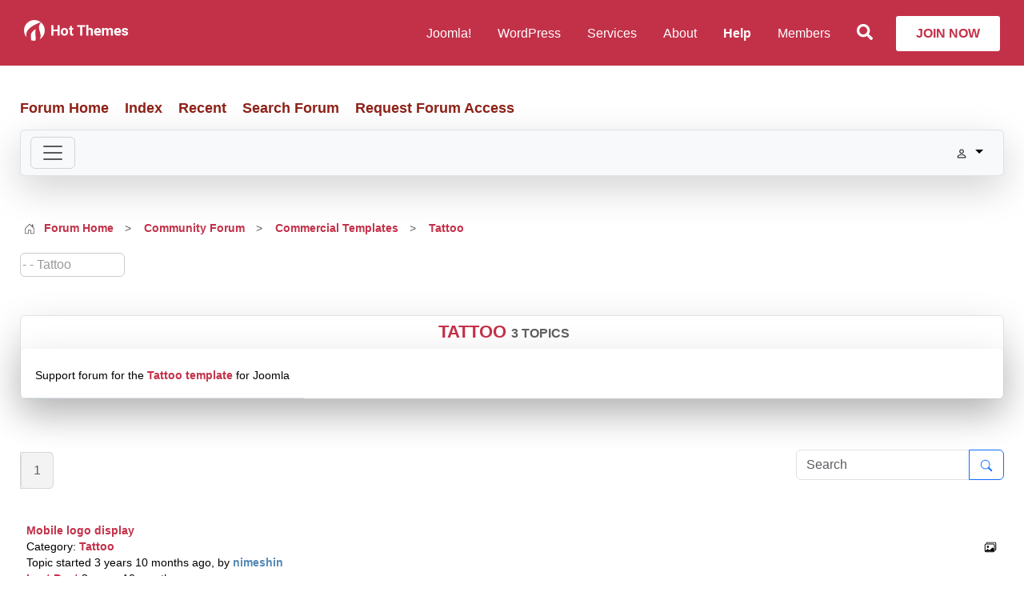

--- FILE ---
content_type: text/html; charset=utf-8
request_url: https://www.hotjoomlatemplates.com/support-forum/tattoo
body_size: 10047
content:
<!DOCTYPE html>
<html xmlns="http://www.w3.org/1999/xhtml" xml:lang="en-gb" lang="en-gb" prefix="og: http://ogp.me/ns#">
<head>
<!-- Global site tag (gtag.js) - Google Analytics -->
<script async src="https://www.googletagmanager.com/gtag/js?id=G-4F59PW4R5J"></script>
<script>
  window.dataLayer = window.dataLayer || [];
  function gtag(){dataLayer.push(arguments);}
  gtag('js', new Date());
  gtag('config', 'G-4F59PW4R5J');
  gtag('config', 'AW-1065481568');
</script>
<meta charset="utf-8">
	<meta name="twitter:card" content="summary">
	<meta name="twitter:title" content="Tattoo">
	<meta name="twitter:description" content="Support forum for the [url=https://www.hotjoomlatemplates.com/joomla-templates/tattoo-template]Tattoo template[/url] for Joomla">
	<meta name="robots" content="index, follow">
	<meta property="og:image" content="https://www.hotjoomlatemplates.com//media/kunena/email/hero-wide.png">
	<meta property="og:url" content="https://www.hotjoomlatemplates.com/support-forum/tattoo">
	<meta property="og:type" content="article">
	<meta property="og:title" content="Tattoo">
	<meta property="og:description" content="Support forum for the [url=https://www.hotjoomlatemplates.com/joomla-templates/tattoo-template]Tattoo template[/url] for Joomla">
	<meta property="twitter:image" content="https://www.hotjoomlatemplates.com//media/kunena/email/hero-wide.png">
	<meta name="description" content="Support forum for the [url=https://www.hotjoomlatemplates.com/joomla-templates/tattoo-template]Tattoo template[/url] for Joomla... ">
	<title>Tattoo - HotThemes Forum - Hot Themes</title>
	<link href="https://www.hotjoomlatemplates.com/support-forum/tattoo" rel="canonical">
	<link href="/favicon.ico" rel="icon" type="image/vnd.microsoft.icon">
<link href="/media/vendor/bootstrap/css/bootstrap.min.css?5.3.8" rel="stylesheet">
	<link href="/media/vendor/joomla-custom-elements/css/joomla-alert.min.css?0.4.1" rel="stylesheet">
	<link href="https://www.hotjoomlatemplates.com/media/kunena/cache/aurelia/css/kunena.css" rel="stylesheet">
	<link href="https://www.hotjoomlatemplates.com/media/kunena/core/css/rating-min.css" rel="stylesheet">
	<style>		/* Kunena Custom CSS */		.layout#kunena [class*="category"] i,
		.layout#kunena .glyphicon-topic,
		.layout#kunena #kwho i.icon-users,
		.layout#kunena#kstats i.icon-bars { color: inherit; }		.layout#kunena [class*="category"] .knewchar { color: #48a348 !important; }
		.layout#kunena sup.knewchar { color: #48a348 !important; }
		.layout#kunena .topic-item-unread { border-left-color: #48a348 !important;}
		.layout#kunena .topic-item-unread .glyphicon { color: #48a348 !important;}
		.layout#kunena .topic-item-unread i.fa { color: #48a348 !important;}
		.layout#kunena .topic-item-unread svg { color: #48a348 !important;}</style>
	<style>		.layout#kunena + div { display: block !important;}
		#kunena + div { display: block !important;}</style>
<script src="/media/vendor/jquery/js/jquery.min.js?3.7.1"></script>
	<script src="/media/legacy/js/jquery-noconflict.min.js?504da4"></script>
	<script src="/media/mod_menu/js/menu.min.js?bccc28" type="module"></script>
	<script type="application/json" class="joomla-script-options new">{"bootstrap.modal":{"#modal":{"keyboard":true,"focus":true}},"com_kunena.tooltips":"1","joomla.jtext":{"ERROR":"Error","MESSAGE":"Message","NOTICE":"Notice","WARNING":"Warning","JCLOSE":"Close","JOK":"OK","JOPEN":"Open"},"system.paths":{"root":"","rootFull":"https:\/\/www.hotjoomlatemplates.com\/","base":"","baseFull":"https:\/\/www.hotjoomlatemplates.com\/"},"csrf.token":"dfbfa8d72028acc9278fce07932ede56"}</script>
	<script src="/media/system/js/core.min.js?a3d8f8"></script>
	<script src="/media/vendor/bootstrap/js/dropdown.min.js?5.3.8" type="module"></script>
	<script src="/media/vendor/bootstrap/js/popover.min.js?5.3.8" type="module"></script>
	<script src="/media/vendor/bootstrap/js/modal.min.js?5.3.8" type="module"></script>
	<script src="/media/vendor/bootstrap/js/collapse.min.js?5.3.8" type="module"></script>
	<script src="/media/vendor/bootstrap/js/offcanvas.min.js?5.3.8" type="module"></script>
	<script src="/media/vendor/bootstrap/js/alert.min.js?5.3.8" type="module"></script>
	<script src="/media/vendor/bootstrap/js/button.min.js?5.3.8" type="module"></script>
	<script src="/media/vendor/bootstrap/js/carousel.min.js?5.3.8" type="module"></script>
	<script src="/media/vendor/bootstrap/js/scrollspy.min.js?5.3.8" type="module"></script>
	<script src="/media/vendor/bootstrap/js/tab.min.js?5.3.8" type="module"></script>
	<script src="/media/vendor/bootstrap/js/toast.min.js?5.3.8" type="module"></script>
	<script src="/media/system/js/messages.min.js?9a4811" type="module"></script>
	<script src="https://www.hotjoomlatemplates.com/components/com_kunena/template/aurelia/assets/js/main.js"></script>
	<script src="https://www.hotjoomlatemplates.com/components/com_kunena/template/aurelia/assets/js/tooltips.js"></script>
	<script src="https://www.hotjoomlatemplates.com/components/com_kunena/template/aurelia/assets/js/offcanvas.js"></script>

<link rel="dns-prefetch" href="https://www.google-analytics.com">
<link rel="dns-prefetch" href="https://graph.facebook.com">
<link href="/templates/hjt/css/style_j4.css" rel="stylesheet" type="text/css" />
<!--[if lt IE 9]>
    <script src="//www.hotjoomlatemplates.com/templates/hjt/js/html5.js" type="text/javascript"></script>
<![endif]-->
<meta name="viewport" content="width=device-width, initial-scale=1.0" />
<script src="/templates/hjt/js/nav_j4.js"></script>
</head>
<body class="support-forum">

<header>
    <div class="header_container">
        <div class="wrapper_header">
            <div id="middle_wrap">
                <a href="https://www.hotjoomlatemplates.com" title="Hot Themes"><img src="/templates/hjt/images/logo_v17.png" width="132" height="26" alt="Hot Themes" title="Hot Themes" /></a>
        	</div>
            <nav id="user3">
                <div class="moduletable ">
        <ul class="mod-menu mod-list nav menu-nav">
<li class="nav-item item-344 deeper parent"><a href="#" >Joomla!</a><ul class="mod-menu__sub list-unstyled small"><li class="nav-item item-221"><a href="/joomla-templates" >Joomla Templates</a></li><li class="nav-item item-1797"><a href="/page-builder" >Sparky Page Builder</a></li><li class="nav-item item-224"><a href="/sparky-joomla" >Sparky Framework</a></li><li class="nav-item item-226"><a href="/joomla-extensions" >Joomla Extensions</a></li><li class="nav-item item-227"><a href="/free-joomla-extensions" >Free Joomla Extensions</a></li><li class="nav-item item-378"><a href="https://demo.hotjoomlatemplates.com/" target="_blank" rel="noopener noreferrer">Templates Demo</a></li></ul></li><li class="nav-item item-1897 deeper parent"><a href="#" >WordPress</a><ul class="mod-menu__sub list-unstyled small"><li class="nav-item item-2590"><a href="/wordpress-themes" >WordPress Themes</a></li><li class="nav-item item-2715"><a href="/wordpress-plugins" >WordPress Plugins</a></li><li class="nav-item item-2622"><a href="https://wpdemo.hotjoomlatemplates.com/" target="_blank" rel="noopener noreferrer">Themes Demo</a></li></ul></li><li class="nav-item item-2886 deeper parent"><a href="#" >Services</a><ul class="mod-menu__sub list-unstyled small"><li class="nav-item item-2887"><a href="/services/joomla-wordpress-website-maintenance" >Website Maintenance</a></li><li class="nav-item item-2888"><a href="/services/convert-design-to-wordpress-joomla-website" >Convert Design to Website</a></li><li class="nav-item item-2903"><a href="/services/upgrading-joomla" >Upgrading Joomla</a></li><li class="nav-item item-320"><a href="/web-hosting" >Web Hosting</a></li><li class="nav-item item-1250"><a href="/custom-work" >Custom Work</a></li></ul></li><li class="nav-item item-228 deeper parent"><a href="#" >About</a><ul class="mod-menu__sub list-unstyled small"><li class="nav-item item-239"><a href="/about-us" >About Us</a></li><li class="nav-item item-229"><a href="/blog" >Blog</a></li><li class="nav-item item-108"><a href="/affiliate-program" >Affiliate Program</a></li><li class="nav-item item-627"><a href="/resources/careers" >Careers</a></li><li class="nav-item item-238"><a href="/why-us" >Why HotThemes?</a></li></ul></li><li class="nav-item item-1249 deeper parent"><a href="#" >Help</a><ul class="mod-menu__sub list-unstyled small"><li class="nav-item item-1896"><a href="/how-to-download" >How to Download?</a></li><li class="nav-item item-232"><a href="/joomla-documentation" title="How to setup our Joomla templates">Joomla Documentation</a></li><li class="nav-item item-2696"><a href="/wordpress-documentation" >WordPress Documentation</a></li><li class="nav-item item-230"><a href="/faq" >FAQ</a></li><li class="nav-item item-235 current active"><a href="/support-forum" >Support Forum</a></li><li class="nav-item item-597"><a href="https://www.hotjoomlatemplates.com/contact-us" >Contact Us</a></li></ul></li><li class="nav-item item-580 deeper parent"><a href="#" >Members</a><ul class="mod-menu__sub list-unstyled small"><li class="nav-item item-1749"><a href="/login" >Log In</a></li></ul></li><li class="nav-item item-1724"><a href="/s" ><img src="/images/search-solid.png" alt=""><span class="image-title visually-hidden">Search</span></a></li><li class="nav-item item-109"><a href="/joomla-template-club" >Join Now</a></li></ul>
</div>

            </nav>
        </div>
    </div>
</header>
<main>
    <div class="wrapper_bg">
        <div class="wrapper">
            <div id="wrapper2">
                <ul class="mod-menu mod-list nav menu-forum">
<li class="nav-item item-1279 current active"><a href="/support-forum" aria-current="location">Forum Home</a></li><li class="nav-item item-1280"><a href="/index" >Index</a></li><li class="nav-item item-1281"><a href="/recent" >Recent</a></li><li class="nav-item item-1284"><a href="/search" >Search Forum</a></li><li class="nav-item item-1893"><a href="/request-forum-access" >Request Forum Access</a></li></ul>

                <div id="system-message-container" aria-live="polite"></div>

                
<div id="kunena" class="layout ">
    
<nav class="navbar navbar-expand-lg navbar-light bg-light shadow-lg rounded border">
    <div class="container-fluid">
        <button class="navbar-toggler" aria-expanded="false" aria-controls="knav-offcanvas" aria-label="Toggle navigation"
                type="button" data-bs-target="#offcanvasKunena" data-bs-toggle="offcanvas">
            <span class="navbar-toggler-icon"></span>
        </button>
        <div class="knav-offcanvas offcanvas offcanvas-start" id="offcanvasKunena" data-bs-scroll="false" >
            <div class="offcanvas-header">
            <h5 class="offcanvas-title">Kunena Menu</h5>
                <button type="button" class="btn-close" data-bs-dismiss="offcanvas" aria-label="Close"></button>
            </div>
            <div class="offcanvas-body">
            
<ul class="navbar-nav mr-auto">
    </ul>            </div>
        </div>
        <div class="float-end">
            
    <div class="d-none d-lg-block">
                        <div class="btn-group ">
        <button class="btn btn-light dropdown-toggle" id="klogin-desktop" type="button" data-bs-toggle="dropdown" data-bs-auto-close="true" aria-expanded="false">
            <svg xmlns="http://www.w3.org/2000/svg" class="bi bi-person" width="1em" height="1em" viewBox="0 0 20 20" fill="currentColor">
  <path fill-rule="evenodd" d="M15 16s1 0 1-1-1-4-6-4-6 3-6 4 1 1 1 1h10zm-9.995-.944v-.002zM5.022 15h9.956a.274.274 0 00.014-.002l.008-.002c-.001-.246-.154-.986-.832-1.664C13.516 12.68 12.289 12 10 12c-2.29 0-3.516.68-4.168 1.332-.678.678-.83 1.418-.832 1.664a1.05 1.05 0 00.022.004zm9.974.056v-.002zM10 9a2 2 0 100-4 2 2 0 000 4zm3-2a3 3 0 11-6 0 3 3 0 016 0z" clip-rule="evenodd"></path>
</svg>            <span class="login-text">Log in</span>
        </button>

        <div class="dropdown-menu dropdown-menu-end" id="kdesktop-userdropdown">
                        <form id="kdesktop-loginform" action="" method="post">
                <input type="hidden" name="view" value="user"/>
                <input type="hidden" name="task" value="login"/>
                <input type="hidden" name="dfbfa8d72028acc9278fce07932ede56" value="1">
                <div class="mod-login__username form-group" id="kform-desktop-login-username">
                    <div class="input-group">
                        <input id="kdesktop-username" type="text" name="username" class="form-control" tabindex="1" autocomplete="username" placeholder="Username">
                        <label for="kdesktop-username" class="visually-hidden">Username</label>
                        <span class="input-group-text" data-bs-toggle="tooltip" title="Username">
                        <svg xmlns="http://www.w3.org/2000/svg" class="bi bi-person" width="1em" height="1em" viewBox="0 0 20 20" fill="currentColor">
  <path fill-rule="evenodd" d="M15 16s1 0 1-1-1-4-6-4-6 3-6 4 1 1 1 1h10zm-9.995-.944v-.002zM5.022 15h9.956a.274.274 0 00.014-.002l.008-.002c-.001-.246-.154-.986-.832-1.664C13.516 12.68 12.289 12 10 12c-2.29 0-3.516.68-4.168 1.332-.678.678-.83 1.418-.832 1.664a1.05 1.05 0 00.022.004zm9.974.056v-.002zM10 9a2 2 0 100-4 2 2 0 000 4zm3-2a3 3 0 11-6 0 3 3 0 016 0z" clip-rule="evenodd"></path>
</svg>                    </span>
                    </div>
                </div>

                <div class="mod-login__username form-group" id="kform-desktop-login-password">
                    <div class="input-group">
                        <input id="klogin-desktop-passwd" type="password" name="password" class="form-control" tabindex="1" autocomplete="current-password" placeholder="Password">
                        <label for="klogin-desktop-passwd" class="visually-hidden">Password</label>
                        <span class="input-group-text" data-bs-toggle="tooltip" title="password">
                        <svg xmlns="http://www.w3.org/2000/svg" class="bi bi-lock" width="1em" height="1em" viewBox="0 0 20 20" fill="currentColor">
  <path fill-rule="evenodd" d="M13.655 9H6.333c-.264 0-.398.068-.471.121a.73.73 0 00-.224.296 1.626 1.626 0 00-.138.59V15c0 .342.076.531.14.635.064.106.151.18.256.237a1.122 1.122 0 00.436.127l.013.001h7.322c.264 0 .398-.068.471-.121a.73.73 0 00.224-.296 1.627 1.627 0 00.138-.59V10c0-.342-.076-.531-.14-.635a.658.658 0 00-.255-.237 1.123 1.123 0 00-.45-.128zm.012-1H6.333C4.5 8 4.5 10 4.5 10v5c0 2 1.833 2 1.833 2h7.334c1.833 0 1.833-2 1.833-2v-5c0-2-1.833-2-1.833-2zM6.5 5a3.5 3.5 0 117 0v3h-1V5a2.5 2.5 0 00-5 0v3h-1V5z" clip-rule="evenodd"></path>
</svg>                    </span>
                    </div>
                </div>

                                
                                    <div class="form-group row center" id="kform-login-remember">
                        <div class="controls">
                            <div class="custom-control custom-checkbox">
                                <input type="checkbox" class="custom-control-input" name="rememberme"
                                       id="klogin-desktop-remember"
                                       value="1"/>
                                <label class="custom-control-label"
                                       for="klogin-desktop-remember">Remember me</label>
                            </div>
                        </div>
                    </div>
                
                <div id="kform-login-desktop-submit" class="control-group center">
                    <p>
                        <button type="submit" tabindex="3" name="submit" class="btn btn-outline-primary">
                            Log in                        </button>
                    </p>

                    <p>
                                                    <a href="/reset-password">
                                Forgot your password?                            </a>
                            <br/>
                        
                                                    <a href="/username-reminder">
                                Forgot your username?                            </a>
                            <br/>
                        
                        
                    </p>
                </div>
            </form>
                    </div>
    </div>
            </div>
    <div class="d-lg-none">
                        <div class="btn-group">
        <button class="btn btn-light dropdown-toggle" id="klogin-mobile" type="button" data-bs-toggle="dropdown" data-bs-auto-close="true" aria-expanded="false">
            <svg xmlns="http://www.w3.org/2000/svg" class="bi bi-person" width="1em" height="1em" viewBox="0 0 20 20" fill="currentColor">
  <path fill-rule="evenodd" d="M15 16s1 0 1-1-1-4-6-4-6 3-6 4 1 1 1 1h10zm-9.995-.944v-.002zM5.022 15h9.956a.274.274 0 00.014-.002l.008-.002c-.001-.246-.154-.986-.832-1.664C13.516 12.68 12.289 12 10 12c-2.29 0-3.516.68-4.168 1.332-.678.678-.83 1.418-.832 1.664a1.05 1.05 0 00.022.004zm9.974.056v-.002zM10 9a2 2 0 100-4 2 2 0 000 4zm3-2a3 3 0 11-6 0 3 3 0 016 0z" clip-rule="evenodd"></path>
</svg>        </button>
        <div class="dropdown-menu dropdown-menu-end" id="kmobile-userdropdown">
            <form id="kmobile-loginform" action="" method="post">
                <input type="hidden" name="view" value="user"/>
                <input type="hidden" name="task" value="login"/>
                <input type="hidden" name="dfbfa8d72028acc9278fce07932ede56" value="1">
                <div class="form-group" id="kmobile-form-login-username">
                    <div class="input-group">
                        <div class="input-group-prepend">
                            <span class="input-group-text">
                                <svg xmlns="http://www.w3.org/2000/svg" class="bi bi-person" width="1em" height="1em" viewBox="0 0 20 20" fill="currentColor">
  <path fill-rule="evenodd" d="M15 16s1 0 1-1-1-4-6-4-6 3-6 4 1 1 1 1h10zm-9.995-.944v-.002zM5.022 15h9.956a.274.274 0 00.014-.002l.008-.002c-.001-.246-.154-.986-.832-1.664C13.516 12.68 12.289 12 10 12c-2.29 0-3.516.68-4.168 1.332-.678.678-.83 1.418-.832 1.664a1.05 1.05 0 00.022.004zm9.974.056v-.002zM10 9a2 2 0 100-4 2 2 0 000 4zm3-2a3 3 0 11-6 0 3 3 0 016 0z" clip-rule="evenodd"></path>
</svg>                                <label for="kmobile-username" class="element-invisible">
                                    Username                                </label>
                            </span>
                            <input class="form-control" id="kmobile-username" name="username" tabindex="1"
                                   autocomplete="username" placeholder="Username"
                                   type="text">
                        </div>
                    </div>
                </div>

                <div class="form-group" id="kmobile-form-login-password">
                    <div class="input-group">
                        <div class="input-group-prepend">
                            <span class="input-group-text">
                                <svg xmlns="http://www.w3.org/2000/svg" class="bi bi-lock" width="1em" height="1em" viewBox="0 0 20 20" fill="currentColor">
  <path fill-rule="evenodd" d="M13.655 9H6.333c-.264 0-.398.068-.471.121a.73.73 0 00-.224.296 1.626 1.626 0 00-.138.59V15c0 .342.076.531.14.635.064.106.151.18.256.237a1.122 1.122 0 00.436.127l.013.001h7.322c.264 0 .398-.068.471-.121a.73.73 0 00.224-.296 1.627 1.627 0 00.138-.59V10c0-.342-.076-.531-.14-.635a.658.658 0 00-.255-.237 1.123 1.123 0 00-.45-.128zm.012-1H6.333C4.5 8 4.5 10 4.5 10v5c0 2 1.833 2 1.833 2h7.334c1.833 0 1.833-2 1.833-2v-5c0-2-1.833-2-1.833-2zM6.5 5a3.5 3.5 0 117 0v3h-1V5a2.5 2.5 0 00-5 0v3h-1V5z" clip-rule="evenodd"></path>
</svg>                                <label for="kmobile-passwd" class="element-invisible">
                                    Password                                </label>
                            </span>
                            <input class="form-control" id="kmobile-passwd" name="password" tabindex="2"
                                   autocomplete="current-password"
                                   placeholder="Password" type="password">
                        </div>
                    </div>
                </div>

                                
                                    <div class="form-group row center" id="kform-login-remember">
                        <div class="controls">
                            <div class="custom-control custom-checkbox">
                                <input type="checkbox" class="custom-control-input" name="rememberme"
                                       id="kmobile-remember"
                                       value="1"/>
                                <label class="custom-control-label"
                                       for="kmobile-remember">Remember me</label>
                            </div>
                        </div>
                    </div>
                
                <div id="kmobile-form-login-submit" class="control-group center">
                    <p>
                        <button type="submit" tabindex="3" name="submit" class="btn btn-outline-primary">
                            Log in                        </button>
                    </p>

                    <p>
                                                    <a href="/reset-password">
                                Forgot your password?                            </a>
                            <br/>
                        
                                                    <a href="/username-reminder">
                                Forgot your username?                            </a>
                            <br/>
                        
                        
                    </p>
                </div>
            </form>
                    </div>
    </div>
            </div>
        </div>
    </div>
</nav>
    <nav class="pagination-container-links pt-4" aria-label="breadcrumbs">
        <ol class="mod-kunena-breadcrumbs breadcrumb" itemtype="https://schema.org/BreadcrumbList" itemscope="">
            <li class="mod-kunena-breadcrumbs__item breadcrumb-item active" aria-current="page"
                itemprop="itemListElement" itemscope itemtype="https://schema.org/ListItem">
                <svg xmlns="http://www.w3.org/2000/svg" class="bi bi-house" width="1em" height="1em" viewBox="0 0 20 20" fill="currentColor">
  <path fill-rule="evenodd" d="M9.646 3.146a.5.5 0 01.708 0l6 6a.5.5 0 01.146.354v7a.5.5 0 01-.5.5h-4.5a.5.5 0 01-.5-.5v-4H9v4a.5.5 0 01-.5.5H4a.5.5 0 01-.5-.5v-7a.5.5 0 01.146-.354l6-6zM4.5 9.707V16H8v-4a.5.5 0 01.5-.5h3a.5.5 0 01.5.5v4h3.5V9.707l-5.5-5.5-5.5 5.5z" clip-rule="evenodd"></path>
  <path fill-rule="evenodd" d="M15 4.5V8l-2-2V4.5a.5.5 0 01.5-.5h1a.5.5 0 01.5.5z" clip-rule="evenodd"></path>
</svg>                <a itemprop="item" href="/support-forum"><span
                            itemprop="name">Forum Home</span></a>
                <meta itemprop="position" content="1"/>
            </li>

                            <li class="mod-kunena-breadcrumbs__item breadcrumb-item" itemtype="https://schema.org/ListItem"
                    itemscope="" itemprop="itemListElement">
                    <a itemprop="item" href="/support-forum/601-community-forum"><span
                                itemprop="name">Community Forum</span></a>
                    <meta itemprop="position" content="2"/>
                </li>
                            <li class="mod-kunena-breadcrumbs__item breadcrumb-item" itemtype="https://schema.org/ListItem"
                    itemscope="" itemprop="itemListElement">
                    <a itemprop="item" href="/support-forum/602-commercial-joomla-templates"><span
                                itemprop="name">Commercial Templates</span></a>
                    <meta itemprop="position" content="3"/>
                </li>
                            <li class="mod-kunena-breadcrumbs__item breadcrumb-item" itemtype="https://schema.org/ListItem"
                    itemscope="" itemprop="itemListElement">
                    <a itemprop="item" href="/support-forum/tattoo"><span
                                itemprop="name">Tattoo</span></a>
                    <meta itemprop="position" content="4"/>
                </li>
                    </ol>
    </nav>

<form action="/support-forum" id="jumpto" name="jumpto" method="post"
      target="_self">
    <input type="hidden" name="view" value="category"/>
    <input type="hidden" name="task" value="jump"/>
    <div class="selector col-3"><select name="catid" id="catid" class="form-select inputbox fbs" size="1" onchange = "this.form.submit()"><option value="0">Board Categories</option>
<option value="791" selected="selected">- -  Tattoo</option>
</select></div>
</form>
    <div class="kfrontend shadow-lg rounded border section">
        <h2 class="btn-toolbar float-end">
                            
                <button class="btn btn-outline-primary btn-sm" type="button" aria-expanded="false" aria-controls="section791" data-bs-toggle="collapse" data-bs-target="#section791"><svg xmlns="http://www.w3.org/2000/svg" class="bi bi-arrows-collapse" width="1em" height="1em" viewBox="0 0 20 20" fill="currentColor">
  <path fill-rule="evenodd" d="M4 10a.5.5 0 01.5-.5h11a.5.5 0 010 1h-11A.5.5 0 014 10zm6-7a.5.5 0 01.5.5V8a.5.5 0 01-1 0V3.5A.5.5 0 0110 3z" clip-rule="evenodd"></path>
  <path fill-rule="evenodd" d="M12.354 5.646a.5.5 0 010 .708l-2 2a.5.5 0 01-.708 0l-2-2a.5.5 0 11.708-.708L10 7.293l1.646-1.647a.5.5 0 01.708 0zM10 17a.5.5 0 00.5-.5V12a.5.5 0 00-1 0v4.5a.5.5 0 00.5.5z" clip-rule="evenodd"></path>
  <path fill-rule="evenodd" d="M12.354 14.354a.5.5 0 000-.708l-2-2a.5.5 0 00-.708 0l-2 2a.5.5 0 00.708.708L10 12.707l1.646 1.647a.5.5 0 00.708 0z" clip-rule="evenodd"></path>
</svg></button>
                    </h2>

        <h1 class="card-header">
            <a href="/support-forum/tattoo" title="View Category &#039;Tattoo&#039;" class="hasTooltip">Tattoo</a>            <small class="hidden-xs-down nowrap" id="ksection-count791">
                3 topics            </small>
        </h1>

        <div class=" collapse show shadow-lg rounded" id="section791">
            <table class="table table-responsive w-100 d-block d-md-table">
                                    <thead>
                        <tr>
                            <td colspan="12">
                                <div class="bg-faded p-2">Support forum for the <a href="https://www.hotjoomlatemplates.com/joomla-templates/tattoo-template"
   class="bbcode_url" >
    Tattoo template</a>
 for Joomla</div>
                            </td>
                        </tr>
                    </thead>
                
                                                                        
                
            </table>
        </div>
    </div>
    <!-- Begin: Category Module Position -->
        <!-- Finish: Category Module Position -->


            <div class="row">
            <div class="col-md-12">
                <h2 class="float-end">
                    <div class="kunena-search search">
    <form role="search" action="" method="post">
        <input type="hidden" name="view" value="search" />
        <input type="hidden" name="task" value="results" />
                    <input type="hidden" name="catids[]" value="791" />
        
                <input type="hidden" name="dfbfa8d72028acc9278fce07932ede56" value="1">        <div class="input-group">
            <input name="query" class="form-control hasTooltip" id="mod-search-searchword" type="search" maxlength="64" placeholder="Search" data-bs-toggle="tooltip" title="Enter here your item to search" />
            <button class="btn btn-outline-primary" type="submit">
                <svg xmlns="http://www.w3.org/2000/svg" class="bi bi-search" width="1em" height="1em" viewBox="0 0 20 20" fill="currentColor">
  <path fill-rule="evenodd" d="M12.442 12.442a1 1 0 011.415 0l3.85 3.85a1 1 0 01-1.414 1.415l-3.85-3.85a1 1 0 010-1.415z" clip-rule="evenodd"></path>
  <path fill-rule="evenodd" d="M8.5 14a5.5 5.5 0 100-11 5.5 5.5 0 000 11zM15 8.5a6.5 6.5 0 11-13 0 6.5 6.5 0 0113 0z" clip-rule="evenodd"></path>
</svg>            </button>
        </div>
    </form>
</div>                </h2>

                <div class="float-start">
                    
<nav class="d-none d-sm-block">
    <ul class="pagination ms-0">
        <li class="page-item disabled"><a class="page-link">Start</a></li><li class="page-item disabled"><a class="page-link">Prev</a></li><li class="page-item active"><a class="page-link">1</a></li><li class="page-item disabled"><a class="page-link">Next</a></li><li class="page-item disabled"><a class="page-link">End</a></li>    </ul>
</nav>

<nav class="d-block d-sm-none">
    <ul class="pagination ms-0">
        <li class="page-item active"><a class="page-link">1</a></li>    </ul>
</nav>
                </div>
            </div>
        </div>
    
    <form action="/support-forum" method="post" id="categoryactions">
        <input type="hidden" name="view" value="topics" />
        <input type="hidden" name="dfbfa8d72028acc9278fce07932ede56" value="1">        <div>
            <ul class="inline">
                            </ul>
        </div>
                    <table class="table">
                <thead>
                    <tr>
                        <th scope="col" class="center d-none d-md-table-cell">
                            <a id="forumtop"> </a>
                            <a href="#forumbottom" rel="nofollow">
                                <svg xmlns="http://www.w3.org/2000/svg" class="bi bi-arrow-down" width="1em" height="1em" viewBox="0 0 20 20" fill="currentColor">
  <path fill-rule="evenodd" d="M6.646 11.646a.5.5 0 01.708 0L10 14.293l2.646-2.647a.5.5 0 01.708.708l-3 3a.5.5 0 01-.708 0l-3-3a.5.5 0 010-.708z" clip-rule="evenodd"></path>
  <path fill-rule="evenodd" d="M10 4.5a.5.5 0 01.5.5v9a.5.5 0 01-1 0V5a.5.5 0 01.5-.5z" clip-rule="evenodd"></path>
</svg>                            </a>
                        </th>
                        <th scope="col" class="d-none d-md-table-cell">Subject</th>
                        <th scope="col" class="d-none d-md-table-cell">Replies                            / Views</th>
                        <th scope="col" class="d-none d-md-table-cell">Last Post</th>

                                            </tr>
                </thead>
                <tbody class="category-item">
                    
<tr class="category">
            <th scope="row" class="d-none d-md-table-cell center">
            <a href="/support-forum/tattoo/25717-mobile-logo-display"><svg xmlns="http://www.w3.org/2000/svg" class="bi bi-document-text" width="1em" height="1em" viewBox="0 0 20 20" fill="currentColor">
  <path fill-rule="evenodd" d="M6 3h8a2 2 0 012 2v10a2 2 0 01-2 2H6a2 2 0 01-2-2V5a2 2 0 012-2zm0 1a1 1 0 00-1 1v10a1 1 0 001 1h8a1 1 0 001-1V5a1 1 0 00-1-1H6z" clip-rule="evenodd"></path>
  <path fill-rule="evenodd" d="M6.5 14a.5.5 0 01.5-.5h3a.5.5 0 010 1H7a.5.5 0 01-.5-.5zm0-2a.5.5 0 01.5-.5h6a.5.5 0 010 1H7a.5.5 0 01-.5-.5zm0-2a.5.5 0 01.5-.5h6a.5.5 0 010 1H7a.5.5 0 01-.5-.5zm0-2a.5.5 0 01.5-.5h6a.5.5 0 010 1H7a.5.5 0 01-.5-.5zm0-2a.5.5 0 01.5-.5h6a.5.5 0 010 1H7a.5.5 0 01-.5-.5z" clip-rule="evenodd"></path>
</svg></a>        </th>
        <td>
        <div>
            <a href="/support-forum/tattoo/25717-mobile-logo-display" title="Hi, please help me fix the logo display on mobile devices. I am currently using style 4 color template. 
 www.khairlifestyle.co.za/

It displays very tiny on the mobile device." class="hasTooltip topictitle">Mobile logo display</a>        </div>
        <div class="float-end">
            
            
                            <span class="hasTooltip" data-bs-toggle="tooltip" title="Attachment"><svg xmlns="http://www.w3.org/2000/svg" class="bi bi-images" width="1em" height="1em" viewBox="0 0 20 20" fill="currentColor">
  <path fill-rule="evenodd" d="M14.002 6h-10a1 1 0 00-1 1v8a1 1 0 001 1h10a1 1 0 001-1V7a1 1 0 00-1-1zm-10-1a2 2 0 00-2 2v8a2 2 0 002 2h10a2 2 0 002-2V7a2 2 0 00-2-2h-10z" clip-rule="evenodd"></path>
  <path d="M12.648 10.646a.5.5 0 01.577-.093l1.777 1.947V16h-12v-1l2.646-2.354a.5.5 0 01.63-.062l2.66 1.773 3.71-3.71z"></path>
  <path fill-rule="evenodd" d="M6.502 11a1.5 1.5 0 100-3 1.5 1.5 0 000 3zM6 4h10a1 1 0 011 1v8a1 1 0 01-1 1v1a2 2 0 002-2V5a2 2 0 00-2-2H6a2 2 0 00-2 2h1a1 1 0 011-1z" clip-rule="evenodd"></path>
</svg></span>
            
                    </div>

        <div class="started">
            <span class="ktopic-category"> Category: <a href="/support-forum/tattoo" title="Support forum for the [url=https://www.hotjoomlatemplates.com/joomla-templates/tattoo-template]Tattoo template[/url] for Joomla" class="hasTooltip">Tattoo</a></span>
            <br />
            Topic started                            3 years 10 months ago,
                        by            <a class="kwho-user hasTooltip" href="/support-forum/user/95445-nimeshin" data-bs-toggle="tooltip" title="View nimeshin's Profile" >nimeshin</a>            <div class="float-end">
                                            </div>
        </div>

        <div id="klastpostphone" class="d-block d-sm-none">
            <a href="/support-forum/tattoo/25717-mobile-logo-display?start=6#48792" title="Thanks, this worked" rel="canonical">Last Post</a>                            3 years 10 months ago <br>
                        by <a class="kwho-user hasTooltip" href="/support-forum/user/95445-nimeshin" data-bs-toggle="tooltip" title="View nimeshin's Profile" >nimeshin</a>        </div>

        <div class="float-start">
            
<div class="pagination pagination-small">
    <ul class="pagination">
        <li class="page-item">
			<a class="page-link" class="hasTooltip" href="/support-forum/tattoo/25717-mobile-logo-display?start=0" data-bs-toggle="tooltip" title="Page:1">1</a>
		  </li><li class="page-item">
			<a class="page-link" class="hasTooltip" href="/support-forum/tattoo/25717-mobile-logo-display?start=6" data-bs-toggle="tooltip" title="Page:2">2</a>
		  </li>    </ul>
</div>
        </div>
    </td>

    <td class="d-none d-md-table-cell">
        <div class="replies">Replies:<span class="repliesnum">6</span></div>
        <div class="views">Views:<span class="viewsnum">1909</span></div>
    </td>

    <td class="d-none d-md-table-cell">
        <div class="row">
                                <div class="col-md-12">
                                        <span class="lastpostlink"><a href="/support-forum/tattoo/25717-mobile-logo-display?start=6#48792" title="Thanks, this worked" class="hasTooltip" rel="canonical">Last Post</a>                         by <a class="kwho-user hasTooltip" href="/support-forum/user/95445-nimeshin" data-bs-toggle="tooltip" title="View nimeshin's Profile" >nimeshin</a>                    </span>
                    <br>
                    <span class="datepost">3 years 10 months ago</span>
                    </div>
                </div>
        </div>
    </td>

    </tr>
<tr class="category">
            <th scope="row" class="d-none d-md-table-cell center">
            <a href="/support-forum/tattoo/25567-mod-hot-film-tape-loses-styling-when-moved-to-another-position"><svg xmlns="http://www.w3.org/2000/svg" class="bi bi-document-text" width="1em" height="1em" viewBox="0 0 20 20" fill="currentColor">
  <path fill-rule="evenodd" d="M6 3h8a2 2 0 012 2v10a2 2 0 01-2 2H6a2 2 0 01-2-2V5a2 2 0 012-2zm0 1a1 1 0 00-1 1v10a1 1 0 001 1h8a1 1 0 001-1V5a1 1 0 00-1-1H6z" clip-rule="evenodd"></path>
  <path fill-rule="evenodd" d="M6.5 14a.5.5 0 01.5-.5h3a.5.5 0 010 1H7a.5.5 0 01-.5-.5zm0-2a.5.5 0 01.5-.5h6a.5.5 0 010 1H7a.5.5 0 01-.5-.5zm0-2a.5.5 0 01.5-.5h6a.5.5 0 010 1H7a.5.5 0 01-.5-.5zm0-2a.5.5 0 01.5-.5h6a.5.5 0 010 1H7a.5.5 0 01-.5-.5zm0-2a.5.5 0 01.5-.5h6a.5.5 0 010 1H7a.5.5 0 01-.5-.5z" clip-rule="evenodd"></path>
</svg></a>        </th>
        <td>
        <div>
            <a href="/support-forum/tattoo/25567-mod-hot-film-tape-loses-styling-when-moved-to-another-position" title="Hi,

I tried to move the module to position &quot;above content&quot; but then it loses its style format. How can I fix it so that it retains the same style as if published in position &quot;user 4&quot;

Brgds

Hans" class="hasTooltip topictitle">mod_hot_film_tape loses styling when moved to another position</a>        </div>
        <div class="float-end">
            
            
            
                    </div>

        <div class="started">
            <span class="ktopic-category"> Category: <a href="/support-forum/tattoo" title="Support forum for the [url=https://www.hotjoomlatemplates.com/joomla-templates/tattoo-template]Tattoo template[/url] for Joomla" class="hasTooltip">Tattoo</a></span>
            <br />
            Topic started                            4 years 4 months ago,
                        by            <a class="kwho-user hasTooltip" href="/support-forum/user/16381-hazzo" data-bs-toggle="tooltip" title="View Hazzo's Profile" >Hazzo</a>            <div class="float-end">
                                            </div>
        </div>

        <div id="klastpostphone" class="d-block d-sm-none">
            <a href="/support-forum/tattoo/25567-mod-hot-film-tape-loses-styling-when-moved-to-another-position#48101" title="Hello,

I am not sure what you are trying to copy, but in custom CSS try changing classes &quot;.testimonialsrow .list_carousel&quot; to &quot;.abovecontent .list_carousel&quot;. So, wherever you see &quot;.testimonialsrow&quot;,..." rel="canonical">Last Post</a>                            4 years 4 months ago <br>
                        by <a class="kwho-globalmoderator hasTooltip" href="/support-forum/user/10001-milos" data-bs-toggle="tooltip" title="View milos's Profile" >milos</a>        </div>

        <div class="float-start">
                    </div>
    </td>

    <td class="d-none d-md-table-cell">
        <div class="replies">Replies:<span class="repliesnum">1</span></div>
        <div class="views">Views:<span class="viewsnum">736</span></div>
    </td>

    <td class="d-none d-md-table-cell">
        <div class="row">
                                <div class="col-md-12">
                                        <span class="lastpostlink"><a href="/support-forum/tattoo/25567-mod-hot-film-tape-loses-styling-when-moved-to-another-position#48101" title="Hello,

I am not sure what you are trying to copy, but in custom CSS try changing classes &quot;.testimonialsrow .list_carousel&quot; to &quot;.abovecontent .list_carousel&quot;. So, wherever you see &quot;.testimonialsrow&quot;,..." class="hasTooltip" rel="canonical">Last Post</a>                         by <a class="kwho-globalmoderator hasTooltip" href="/support-forum/user/10001-milos" data-bs-toggle="tooltip" title="View milos's Profile" >milos</a>                    </span>
                    <br>
                    <span class="datepost">4 years 4 months ago</span>
                    </div>
                </div>
        </div>
    </td>

    </tr>
<tr class="category">
            <th scope="row" class="d-none d-md-table-cell center">
            <a href="/support-forum/tattoo/25550-menu-sublevel-to-be-displayed-horisontally"><svg xmlns="http://www.w3.org/2000/svg" class="bi bi-document-text" width="1em" height="1em" viewBox="0 0 20 20" fill="currentColor">
  <path fill-rule="evenodd" d="M6 3h8a2 2 0 012 2v10a2 2 0 01-2 2H6a2 2 0 01-2-2V5a2 2 0 012-2zm0 1a1 1 0 00-1 1v10a1 1 0 001 1h8a1 1 0 001-1V5a1 1 0 00-1-1H6z" clip-rule="evenodd"></path>
  <path fill-rule="evenodd" d="M6.5 14a.5.5 0 01.5-.5h3a.5.5 0 010 1H7a.5.5 0 01-.5-.5zm0-2a.5.5 0 01.5-.5h6a.5.5 0 010 1H7a.5.5 0 01-.5-.5zm0-2a.5.5 0 01.5-.5h6a.5.5 0 010 1H7a.5.5 0 01-.5-.5zm0-2a.5.5 0 01.5-.5h6a.5.5 0 010 1H7a.5.5 0 01-.5-.5zm0-2a.5.5 0 01.5-.5h6a.5.5 0 010 1H7a.5.5 0 01-.5-.5z" clip-rule="evenodd"></path>
</svg></a>        </th>
        <td>
        <div>
            <a href="/support-forum/tattoo/25550-menu-sublevel-to-be-displayed-horisontally" title="Hi, is there a way to get the sublevel menu to be displayed horisontally instead of vertically?
As I have it now, the sublevel is visible on the main page, but when navigating to another page the..." class="hasTooltip topictitle">Menu sublevel to be displayed horisontally</a>        </div>
        <div class="float-end">
            
            
                            <span class="hasTooltip" data-bs-toggle="tooltip" title="Attachment"><svg xmlns="http://www.w3.org/2000/svg" class="bi bi-images" width="1em" height="1em" viewBox="0 0 20 20" fill="currentColor">
  <path fill-rule="evenodd" d="M14.002 6h-10a1 1 0 00-1 1v8a1 1 0 001 1h10a1 1 0 001-1V7a1 1 0 00-1-1zm-10-1a2 2 0 00-2 2v8a2 2 0 002 2h10a2 2 0 002-2V7a2 2 0 00-2-2h-10z" clip-rule="evenodd"></path>
  <path d="M12.648 10.646a.5.5 0 01.577-.093l1.777 1.947V16h-12v-1l2.646-2.354a.5.5 0 01.63-.062l2.66 1.773 3.71-3.71z"></path>
  <path fill-rule="evenodd" d="M6.502 11a1.5 1.5 0 100-3 1.5 1.5 0 000 3zM6 4h10a1 1 0 011 1v8a1 1 0 01-1 1v1a2 2 0 002-2V5a2 2 0 00-2-2H6a2 2 0 00-2 2h1a1 1 0 011-1z" clip-rule="evenodd"></path>
</svg></span>
            
                    </div>

        <div class="started">
            <span class="ktopic-category"> Category: <a href="/support-forum/tattoo" title="Support forum for the [url=https://www.hotjoomlatemplates.com/joomla-templates/tattoo-template]Tattoo template[/url] for Joomla" class="hasTooltip">Tattoo</a></span>
            <br />
            Topic started                            4 years 4 months ago,
                        by            <a class="kwho-user hasTooltip" href="/support-forum/user/16381-hazzo" data-bs-toggle="tooltip" title="View Hazzo's Profile" >Hazzo</a>            <div class="float-end">
                                            </div>
        </div>

        <div id="klastpostphone" class="d-block d-sm-none">
            <a href="/support-forum/tattoo/25550-menu-sublevel-to-be-displayed-horisontally?start=6#47989" title="Excellent!!

Added some relative positioning and got it all worked out perfectly. Thanks a lot!" rel="canonical">Last Post</a>                            4 years 4 months ago <br>
                        by <a class="kwho-user hasTooltip" href="/support-forum/user/16381-hazzo" data-bs-toggle="tooltip" title="View Hazzo's Profile" >Hazzo</a>        </div>

        <div class="float-start">
            
<div class="pagination pagination-small">
    <ul class="pagination">
        <li class="page-item">
			<a class="page-link" class="hasTooltip" href="/support-forum/tattoo/25550-menu-sublevel-to-be-displayed-horisontally?start=0" data-bs-toggle="tooltip" title="Page:1">1</a>
		  </li><li class="page-item">
			<a class="page-link" class="hasTooltip" href="/support-forum/tattoo/25550-menu-sublevel-to-be-displayed-horisontally?start=6" data-bs-toggle="tooltip" title="Page:2">2</a>
		  </li>    </ul>
</div>
        </div>
    </td>

    <td class="d-none d-md-table-cell">
        <div class="replies">Replies:<span class="repliesnum">8</span></div>
        <div class="views">Views:<span class="viewsnum">2387</span></div>
    </td>

    <td class="d-none d-md-table-cell">
        <div class="row">
                                <div class="col-md-12">
                                        <span class="lastpostlink"><a href="/support-forum/tattoo/25550-menu-sublevel-to-be-displayed-horisontally?start=6#47989" title="Excellent!!

Added some relative positioning and got it all worked out perfectly. Thanks a lot!" class="hasTooltip" rel="canonical">Last Post</a>                         by <a class="kwho-user hasTooltip" href="/support-forum/user/16381-hazzo" data-bs-toggle="tooltip" title="View Hazzo's Profile" >Hazzo</a>                    </span>
                    <br>
                    <span class="datepost">4 years 4 months ago</span>
                    </div>
                </div>
        </div>
    </td>

    </tr>                </tbody>
                <tfoot>
                                            <tr>
                            <th scope="col" class="center d-none d-md-table-cell">
                                <a id="forumbottom"> </a>
                                <a href="#forumtop" rel="nofollow">
                                    <span class="dropdown-divider"></span>
                                    <svg xmlns="http://www.w3.org/2000/svg" class="bi bi-arrow-up" width="1em" height="1em" viewBox="0 0 20 20" fill="currentColor">
  <path fill-rule="evenodd" d="M10 5.5a.5.5 0 01.5.5v9a.5.5 0 01-1 0V6a.5.5 0 01.5-.5z" clip-rule="evenodd"></path>
  <path fill-rule="evenodd" d="M9.646 4.646a.5.5 0 01.708 0l3 3a.5.5 0 01-.708.708L10 5.707 7.354 8.354a.5.5 0 11-.708-.708l3-3z" clip-rule="evenodd"></path>
</svg>                                </a>
                            </th>
                            <th scope="col" class="d-none d-md-table-cell">
                                <div class="form-group">
                                    <div class="input-group" role="group">
                                        
                                                                            </div>
                                </div>
                            </th>
                        </tr>
                                    </tfoot>
                        </table>
    </form>

            <div class="float-start">
            
<nav class="d-none d-sm-block">
    <ul class="pagination ms-0">
        <li class="page-item disabled"><a class="page-link">Start</a></li><li class="page-item disabled"><a class="page-link">Prev</a></li><li class="page-item active"><a class="page-link">1</a></li><li class="page-item disabled"><a class="page-link">Next</a></li><li class="page-item disabled"><a class="page-link">End</a></li>    </ul>
</nav>

<nav class="d-block d-sm-none">
    <ul class="pagination ms-0">
        <li class="page-item active"><a class="page-link">1</a></li>    </ul>
</nav>
        </div>
    
    <div class="clearfix"></div>

    
    
    <nav class="pagination-container-links pt-4" aria-label="breadcrumbs">
        <ol class="mod-kunena-breadcrumbs breadcrumb" itemtype="https://schema.org/BreadcrumbList" itemscope="">
            <li class="mod-kunena-breadcrumbs__item breadcrumb-item active" aria-current="page"
                itemprop="itemListElement" itemscope itemtype="https://schema.org/ListItem">
                <svg xmlns="http://www.w3.org/2000/svg" class="bi bi-house" width="1em" height="1em" viewBox="0 0 20 20" fill="currentColor">
  <path fill-rule="evenodd" d="M9.646 3.146a.5.5 0 01.708 0l6 6a.5.5 0 01.146.354v7a.5.5 0 01-.5.5h-4.5a.5.5 0 01-.5-.5v-4H9v4a.5.5 0 01-.5.5H4a.5.5 0 01-.5-.5v-7a.5.5 0 01.146-.354l6-6zM4.5 9.707V16H8v-4a.5.5 0 01.5-.5h3a.5.5 0 01.5.5v4h3.5V9.707l-5.5-5.5-5.5 5.5z" clip-rule="evenodd"></path>
  <path fill-rule="evenodd" d="M15 4.5V8l-2-2V4.5a.5.5 0 01.5-.5h1a.5.5 0 01.5.5z" clip-rule="evenodd"></path>
</svg>                <a itemprop="item" href="/support-forum"><span
                            itemprop="name">Forum Home</span></a>
                <meta itemprop="position" content="1"/>
            </li>

                            <li class="mod-kunena-breadcrumbs__item breadcrumb-item" itemtype="https://schema.org/ListItem"
                    itemscope="" itemprop="itemListElement">
                    <a itemprop="item" href="/support-forum/601-community-forum"><span
                                itemprop="name">Community Forum</span></a>
                    <meta itemprop="position" content="2"/>
                </li>
                            <li class="mod-kunena-breadcrumbs__item breadcrumb-item" itemtype="https://schema.org/ListItem"
                    itemscope="" itemprop="itemListElement">
                    <a itemprop="item" href="/support-forum/602-commercial-joomla-templates"><span
                                itemprop="name">Commercial Templates</span></a>
                    <meta itemprop="position" content="3"/>
                </li>
                            <li class="mod-kunena-breadcrumbs__item breadcrumb-item" itemtype="https://schema.org/ListItem"
                    itemscope="" itemprop="itemListElement">
                    <a itemprop="item" href="/support-forum/tattoo"><span
                                itemprop="name">Tattoo</span></a>
                    <meta itemprop="position" content="4"/>
                </li>
                    </ol>
    </nav>

        <div class="d-flex justify-content-center">
        Time to create page: 0.028 seconds    </div>
    </div>
<div style="text-align:center;"><a href="/support-forum/credits" style="display: inline !important; visibility: visible !important; text-decoration: none !important;">Powered by</a> <a href="https://www.kunena.org"
			target="_blank" rel="noopener noreferrer" style="display: inline !important; visibility: visible !important; text-decoration: none !important;">Kunena Forum</a></div>
                                                                <aside class="user7">
                                        <div class="moduletable ">
        
<div id="mod-custom128" class="mod-custom custom">
    <p class="hotcounter">We have <strong>110+</strong> templates in our collection. View all <a href="https://www.hotjoomlatemplates.com/joomla-templates">Joomla Templates</a></p>
<div class="empty_field3"></div>
<div class="join_now">
<p>Join thousands of members who are using our products to make awesome Joomla site, blog or eCommerce. We have a big collection and publish new products regularly.</p>
<p class="risk_free">7 Days Money Back Guarantee, so all purchases are risk-free! <a href="https://www.hotjoomlatemplates.com/terms-of-service">Read terms</a></p>
<a href="//www.hotjoomlatemplates.com/joomla-template-club" class="buy_demo wide_button" title="Joomla template club membership options">Sign Up Now<br><span class="button_small">Get all-inclusive download access</span></a></div>
<div class="empty_field"></div></div>
</div>

                    
                </aside>            </div>
        </div>
    </div>
</main>
<div id="wrapper_black">
	<div class="wrapper">
        <div id="bottommodules">
							                <aside class="modulerow3 bottom2">
                    <div class="modulerowpad">
                        <div class="moduletable ">
            <h3 >Latest Templates</h3>        <ul class="mod-articleslatest latestnews mod-list">
    <li itemscope itemtype="https://schema.org/Article">
        <a href="/joomla-templates/auto-joomla-template" itemprop="url">
            <span itemprop="name">
                Auto Joomla Template            </span>
        </a>
    </li>
    <li itemscope itemtype="https://schema.org/Article">
        <a href="/joomla-templates/cardence-template" itemprop="url">
            <span itemprop="name">
                Cardence Template            </span>
        </a>
    </li>
    <li itemscope itemtype="https://schema.org/Article">
        <a href="/joomla-templates/contractor-joomla-template" itemprop="url">
            <span itemprop="name">
                Contractor Joomla Template            </span>
        </a>
    </li>
    <li itemscope itemtype="https://schema.org/Article">
        <a href="/joomla-templates/cats-joomla-template" itemprop="url">
            <span itemprop="name">
                Cats Joomla Template            </span>
        </a>
    </li>
    <li itemscope itemtype="https://schema.org/Article">
        <a href="/joomla-templates/barber-joomla-template" itemprop="url">
            <span itemprop="name">
                Barber Joomla Template            </span>
        </a>
    </li>
</ul>
</div>

                    </div>
                </aside>
                                <aside class="modulerow3 bottom3">
                    <div class="modulerowpad">
                        <div class="moduletable ">
            <h3 >Latest Extensions</h3>        <ul class="mod-articleslatest latestnews mod-list">
    <li itemscope itemtype="https://schema.org/Article">
        <a href="/joomla-extensions/863-hot-simple-contact-joomla-contact-form-module" itemprop="url">
            <span itemprop="name">
                Hot Simple Contact — Joomla Contact Form Module            </span>
        </a>
    </li>
    <li itemscope itemtype="https://schema.org/Article">
        <a href="/joomla-extensions/862-hot-image-scroller" itemprop="url">
            <span itemprop="name">
                Hot Image Scroller — 100% CSS-based            </span>
        </a>
    </li>
    <li itemscope itemtype="https://schema.org/Article">
        <a href="/free-joomla-extensions/757-elastic-slider" itemprop="url">
            <span itemprop="name">
                Elastic Slider            </span>
        </a>
    </li>
    <li itemscope itemtype="https://schema.org/Article">
        <a href="/joomla-extensions/334-hot-swipe-carousel-touch-friendly-carousel" itemprop="url">
            <span itemprop="name">
                Hot Swipe Carousel - Touch Friendly Carousel            </span>
        </a>
    </li>
    <li itemscope itemtype="https://schema.org/Article">
        <a href="/joomla-extensions/333-hot-counters" itemprop="url">
            <span itemprop="name">
                Hot Counters - Countdown Joomla Module            </span>
        </a>
    </li>
</ul>
</div>

                    </div>
                </aside>
                                <aside class="modulerow3 bottom4">
                    <div class="modulerowpad">
                        <div class="moduletable ">
            <h3 >Connect With Us</h3>        
<div id="mod-custom124" class="mod-custom custom">
    <p><a href="https://www.facebook.com/hotthemes" target="_blank" title="Facebook page" rel="noopener"><svg aria-hidden="true" focusable="false" data-prefix="fab" data-icon="facebook-f" class="svg-inline--fa fa-facebook-f fa-w-10" role="img" xmlns="http://www.w3.org/2000/svg" viewBox="0 0 320 512"><path fill="currentColor" d="M279.14 288l14.22-92.66h-88.91v-60.13c0-25.35 12.42-50.06 52.24-50.06h40.42V6.26S260.43 0 225.36 0c-73.22 0-121.08 44.38-121.08 124.72v70.62H22.89V288h81.39v224h100.17V288z"></path></svg></a>
<a href="https://twitter.com/hot_themes" target="_blank" title="Follow us on Twitter" rel="noopener"><svg aria-hidden="true" focusable="false" data-prefix="fab" data-icon="twitter" class="svg-inline--fa fa-twitter fa-w-16" role="img" xmlns="http://www.w3.org/2000/svg" viewBox="0 0 512 512"><path fill="currentColor" d="M459.37 151.716c.325 4.548.325 9.097.325 13.645 0 138.72-105.583 298.558-298.558 298.558-59.452 0-114.68-17.219-161.137-47.106 8.447.974 16.568 1.299 25.34 1.299 49.055 0 94.213-16.568 130.274-44.832-46.132-.975-84.792-31.188-98.112-72.772 6.498.974 12.995 1.624 19.818 1.624 9.421 0 18.843-1.3 27.614-3.573-48.081-9.747-84.143-51.98-84.143-102.985v-1.299c13.969 7.797 30.214 12.67 47.431 13.319-28.264-18.843-46.781-51.005-46.781-87.391 0-19.492 5.197-37.36 14.294-52.954 51.655 63.675 129.3 105.258 216.365 109.807-1.624-7.797-2.599-15.918-2.599-24.04 0-57.828 46.782-104.934 104.934-104.934 30.213 0 57.502 12.67 76.67 33.137 23.715-4.548 46.456-13.32 66.599-25.34-7.798 24.366-24.366 44.833-46.132 57.827 21.117-2.273 41.584-8.122 60.426-16.243-14.292 20.791-32.161 39.308-52.628 54.253z"></path></svg></a>
<a href="https://pinterest.com/hotthemes" target="_blank" title="Follow us on Pinterest" rel="noopener"><svg aria-hidden="true" focusable="false" data-prefix="fab" data-icon="pinterest-p" class="svg-inline--fa fa-pinterest-p fa-w-12" role="img" xmlns="http://www.w3.org/2000/svg" viewBox="0 0 384 512"><path fill="currentColor" d="M204 6.5C101.4 6.5 0 74.9 0 185.6 0 256 39.6 296 63.6 296c9.9 0 15.6-27.6 15.6-35.4 0-9.3-23.7-29.1-23.7-67.8 0-80.4 61.2-137.4 140.4-137.4 68.1 0 118.5 38.7 118.5 109.8 0 53.1-21.3 152.7-90.3 152.7-24.9 0-46.2-18-46.2-43.8 0-37.8 26.4-74.4 26.4-113.4 0-66.2-93.9-54.2-93.9 25.8 0 16.8 2.1 35.4 9.6 50.7-13.8 59.4-42 147.9-42 209.1 0 18.9 2.7 37.5 4.5 56.4 3.4 3.8 1.7 3.4 6.9 1.5 50.4-69 48.6-82.5 71.4-172.8 12.3 23.4 44.1 36 69.3 36 106.2 0 153.9-103.5 153.9-196.8C384 71.3 298.2 6.5 204 6.5z"></path></svg></a>
<a href="https://www.instagram.com/hotthemes/" target="_blank" title="Follow us on Instagram" rel="noopener"><svg aria-hidden="true" focusable="false" data-prefix="fab" data-icon="instagram" class="svg-inline--fa fa-instagram fa-w-14" role="img" xmlns="http://www.w3.org/2000/svg" viewBox="0 0 448 512"><path fill="currentColor" d="M224.1 141c-63.6 0-114.9 51.3-114.9 114.9s51.3 114.9 114.9 114.9S339 319.5 339 255.9 287.7 141 224.1 141zm0 189.6c-41.1 0-74.7-33.5-74.7-74.7s33.5-74.7 74.7-74.7 74.7 33.5 74.7 74.7-33.6 74.7-74.7 74.7zm146.4-194.3c0 14.9-12 26.8-26.8 26.8-14.9 0-26.8-12-26.8-26.8s12-26.8 26.8-26.8 26.8 12 26.8 26.8zm76.1 27.2c-1.7-35.9-9.9-67.7-36.2-93.9-26.2-26.2-58-34.4-93.9-36.2-37-2.1-147.9-2.1-184.9 0-35.8 1.7-67.6 9.9-93.9 36.1s-34.4 58-36.2 93.9c-2.1 37-2.1 147.9 0 184.9 1.7 35.9 9.9 67.7 36.2 93.9s58 34.4 93.9 36.2c37 2.1 147.9 2.1 184.9 0 35.9-1.7 67.7-9.9 93.9-36.2 26.2-26.2 34.4-58 36.2-93.9 2.1-37 2.1-147.8 0-184.8zM398.8 388c-7.8 19.6-22.9 34.7-42.6 42.6-29.5 11.7-99.5 9-132.1 9s-102.7 2.6-132.1-9c-19.6-7.8-34.7-22.9-42.6-42.6-11.7-29.5-9-99.5-9-132.1s-2.6-102.7 9-132.1c7.8-19.6 22.9-34.7 42.6-42.6 29.5-11.7 99.5-9 132.1-9s102.7-2.6 132.1 9c19.6 7.8 34.7 22.9 42.6 42.6 11.7 29.5 9 99.5 9 132.1s2.7 102.7-9 132.1z"></path></svg></a></p>
<p><a class="newsletter_subscribe_btn" href="https://lists.hotjoomlatemplates.com/subscription?f=4dlcPi5TPr0Y763i7fKI9eFl98LG8XMT892QsMP9wwNUm892NBD4zmSTfyfNvNG6K61z5wzZLZpbolD892hEgO5VLXNLcw" target="_blank">Subscribe to Mailing List</a></p></div>
</div>

                    </div>
                </aside>
                                    </div>
    <div class="clr"></div>
    </div>
</div>
<footer id="footer_wrap">
	<aside id="footer">
        <p>&copy; 2009-2026 Hot Themes - templates and extensions provider. All rights reserved.<br />
          hotjoomlatemplates.com and this site is not affiliated with or endorsed by The Joomla! Project™. Any products and services provided through this site are not supported or warrantied by The Joomla! Project or Open Source Matters, Inc. Use of the Joomla!® name, symbol, logo and related trademarks is permitted under a limited license granted by Open Source Matters, Inc.<br/><span><a href="https://www.hotjoomlatemplates.com/terms-of-service" title="Terms of Service">Terms of Service</a></span> | <span><a href="https://www.hotjoomlatemplates.com/privacy-policy" title="Privacy Policy">Privacy Policy</a></span> | <span><a href="https://www.hotjoomlatemplates.com/affiliate-program" title="Affiliate Program">Affiliate Program</a></span></p>
	</aside>
</footer>
<script src="/templates/hjt/js/footer_j4.js"></script>
</body>
</html>

--- FILE ---
content_type: text/css
request_url: https://www.hotjoomlatemplates.com/templates/hjt/css/style_j4.css
body_size: 12128
content:
html {
	scroll-behavior: smooth;
}

body {
	margin:0;
	padding:0;
	font-family:-apple-system,BlinkMacSystemFont,Segoe UI,Roboto,Oxygen-Sans,Ubuntu,Cantarell,Helvetica Neue,sans-serif;
	font-size:14px;
	font-display:swap;
	color:#5F5F5F;
}

p {
	margin-top:0;
	margin-bottom:15px;
	line-height: 1.5;
}

.marginbottom30 {
	margin-bottom: 30px;
}

[itemprop="articleBody"] ul,
[itemprop="articleBody"] ol,
.category-desc ul,
.category-desc ol {
	line-height: 1.5;
}

.item-page li, .item-page-layout li {
	line-height: 1.5;
}

a, a:hover {
	transition:all .3s;
}

img,fieldset {
	border:none;
	max-width: 100%;
	height: auto;
}

hr {
	border-bottom:none;
	border-right:none;
	border-left:none;
	margin:0;
	border-top: 1px solid #ccc;
}

pre {
	clear: both;
}

blockquote {
	font-family: Georgia, serif;
	font-style: italic;
	font-size: 18px;
	line-height: 1.4;
	border-left: 3px solid #ccc;
	margin-left: 0;
	padding-left: 30px;
}

sup {
	font-size: 12px;
}

div.forumrules, .forumrules p {
	font-size:10px;
	text-decoration:none;
	font-weight:400;
	margin:0;
	text-align: left;
}

.forumrules li {
	padding-bottom:0;
}

a.small:link,a.small:visited,a.small:hover {
	font-weight:400;
}

h1, h2.latest_releases, .user9 h2, .blog-featured .page-header h2, .item-page .page-header h2, .category-desc h2, .club-heading h2, .tag-category > h2, .item-page-layout h2, .item-page-sparky h2 {
	font-size:48px;
	color:#333;
	padding:40px 0 40px;
	margin:0;
	background:none;
	text-transform:uppercase;
	line-height:1;
	text-align: center;
	font-weight: 700;
}

h1 span {
	text-transform: none;
    font-size: 24px;
    line-height: 2;
    display: block;
}

.page-header > h1 {
	max-width: 700px;
    margin: 0 auto;
}

h2.latest_releases {
	padding:20px 0;
}

h2.latest_releases + p {
	padding-bottom: 30px;
}

h2.normalh2 {
	text-align:left;
	font-weight: bold;
	font-size: 36px;
	text-transform: none;
}

.home_page_container {
	max-width: 720px;
    padding: 20px 0 0;
    margin: 0 auto;
    color: #fff;
    text-align: center;
}

.home_page_container h1 {
	color: #fff;
	font-size: 44px;
	font-weight: 400;
	text-transform: none;
	padding-bottom: 0;
	text-align: center;
}

.home_page_container a:not(.buy_demo) {
	color: #fff;
	border-bottom: 1px solid #fff;
}

.home_page_container a.buy_demo.wide_button {
	margin-top: 20px;
}

.home_page_container a:hover {
	color: #eee;
}

.home_message {
	padding: 30px 15px 50px;
	margin: 0 auto;
	max-width: 720px;
	text-align: center;
}

.user9 h2 {
	padding-top: 0px;
}

.item-page-layout h2 {
	text-align: left;
}

h2 span {
	font-weight: 700;
}

h2 span.subsmall, p.bigtext {
	font-size: 24px;
	display: block;
	text-transform:none;
	font-weight: 400;
	padding-top: 15px;
}

h2 span.subsmall a {
	font-weight: 700;
}

h3 {
	font-weight: 400;
	font-size: 24px;
	color: #333;
}

p.middletext {
	font-size: 20px;

}

h2, p.hotcounter, .icons-section h3, #bottommodules h3 {
	font-size:24px;
	font-weight:400;
	color:#333;
	padding:25px 0 15px;
	margin:0;
	background:none;
	text-transform:none;
	line-height:24px;
	text-align: center;
	min-height: 35px;
}

p.hotcounter a {
	border: 1px solid #C33149;
    padding: 10px 25px;
    margin: 0 5px;
    border-radius: 3px;
    font-size: 16px;
    text-transform: uppercase;
    position: relative;
    top: -3px;
}

#bottommodules h3 {
	text-align: left;
	padding:0 0 15px;
	color: #fff;
}

#bottommodules ul, .right_column ul {
	padding: 0;
	margin: 0;
}

.right_column ul ul {
	padding: 10px 0 0 0;
	margin: 0;
}

#bottommodules li, .right_column li {
	list-style: none;
	background-image: none;
	padding: 0 0 10px 0;
	margin: 0;
}

#bottommodules a {
	font-weight: 400;
	color: #ccc;
}

.right_column a {
	font-weight: 400;
}

.right_column li.current > a {
	font-weight: 700;
}

.items-row h2 {
	padding:0 0 15px;
	text-align: left;
}

.items-row h2, .items-row h2 a:link, .items-row h2 a:visited {
	font-weight: 700;
}

.tag_name {
	margin-bottom: 10px;
}

.tag-category .tag_name a:not(.page_builder_tag) {
	display: none;
}

.page_builder_tag, .tag_name a {
	display: inline-block;
    margin-right: 15px;
    margin-bottom: 3px;
    background: #eee;
    padding: 3px 10px;
    border-radius: 13px;
    color: #5F5F5F;
    font-weight: 400;
    font-size: 14px;
    line-height: 1.5;
}

.page_builder_tag:hover, .tag_name a:hover {
	color: #fff;
	background: #C33149;
}

.tag_name a:last-child {
	margin-right: 0;
}

img.builder_template {
	width: 270px;
	height: 270px;
	margin:15px;
	border:1px solid #ccc
}

h2 a:link, h2 a:visited {
	font-weight: 400;
	color:#333;
}

h2 a:hover {
	text-decoration: none;
	color:#C33149;
}

h2 span a:link, h2 span a:visited {
	color:#C33149;
}

p.hotcounter {
	text-align: center;
	position: absolute;
    width: 100%;
    left: 0;
    background: #eee;
}

p.hotcounter span.count {
	font-size:32px;
	font-weight: bold;
	font-family: "Courier New", Courier, monospace;
	background: url(../images/counter.png) top no-repeat;
	color:#fff;
	letter-spacing: 12px;
	padding-left: 12px;
}

h4 {
	margin:15px 0;
	padding:0;
	font-size:18px;
	font-weight:normal;
}

h4.heading {
	margin:15px 0;
	padding:0;
	font-size:14px;
	font-weight:bold;
	line-height:20px;
}

.button {
	font-style:normal;
	font-size:12px;
	font-weight:400;
	padding:3px;
}

.inputbox {
	font-size:16px;
	color:#999;
	background-color:#fff;
	border:1px solid #ccc;
	padding:2px;
}

a {
	text-decoration:none;
	color:#C33149;
	font-weight:bold;
}

a:hover {
	opacity: 0.8;
	color:#C33149;
}

.code, code {
	background-color:#f0f0f0;
	border:1px solid #FFF;
}

code {
	padding: 15px;
	margin-bottom: 25px;
	display: block;
	word-break: break-word;
}

ul {
	margin:0 0 0 20px;
	padding:0 0 0 20px;
}

li {
	padding-top:0;
	padding-bottom:10px;
}

ol li {
	background:none;
	padding-left:0px;
}

ul.latestnews {
	padding-top:8px;
}

ul.latestnews li {
	padding-bottom:25px;
}

#footer {
	color:#aaa;
	padding:20px 0;
	line-height:12px;
	text-align: center;
}

#footer a:link, #footer a:visited {
	color:#aaa;
	text-decoration:underline;
	font-weight:400;
}

.sublevel {
	display:block;
	height:0;
	overflow:hidden;
}

#mainlevel-nav,form {
	margin:0;
	padding:0;
}

.tut_field {
	padding-bottom:30px;
}

.tut_image {
	float:left;
	width:135px;
	min-height:50px;
}

.code {
	font-family:"Courier New", Courier, monospace;
}

.warning {
	background:#fff7c0 url(../images/icon_warning.png) no-repeat center left;
	background-position:17px;
	border:1px solid #f7d229;
	padding:8px 8px 8px 50px;
}

.info {
	background:#d1ecf1 url(../images/icon_info.png) no-repeat center left;
	background-position:17px;
	border:1px solid #bee5eb;
	padding:8px 8px 8px 50px;
}

.error_message {
	background:#fbeef1 url(../images/icon_error.png) no-repeat center left;
	background-position:14px;
	border:1px solid #feabb9;
	padding:8px 8px 8px 50px;
}

span.info, span.warning {
	border: 0;
	background-color: transparent;
	background-position: left;
}

ul.checklist {
	margin:0 0 10px 30px;
	padding:0;
	text-align: left;
	list-style: none;
}

ul.checklist li {
	background:url(../images/icon_checklist.png) no-repeat;
	padding:0px 30px 10px 30px;
	margin:0;
}

.modifydate {
	font-size:10px;
}

.hotbox_multi {
	width:270px;
	height: 280px;
	position: relative;
	margin: 0 0 15px 0;	
}

.hotbox_multi.extensions {
	border:none;
}

.hotbox_multi img {
	width: 270px;
	height: 270px;
	border:1px solid #f0f0f0;
	border-radius: 5px;
}

.hotbox_multi:hover img {
	filter: blur(2px) grayscale(100%);
	transition: all .3s ease-in-out;
}

span.magnifier {
	display: block;
	width:210px;
	height:200px;
	padding-top: 85px;
	padding-left: 35px;
	top: 0;
	left:0;
	position: absolute;
	opacity: 0;
	transition: all .3s ease-in-out;
}

span.magnifier:hover {
	opacity: 1;
	transition: all .3s ease-in-out;
}

span.magnifier a {
	background: #333;
	color: #fff;
	display: block;
}

span.magnifier a:hover {
	opacity: 0.8;
}

span.magnifier a:first-child {
	background: #C33149;
    color: #fff;
}

body:not(.free-joomla-templates) span.magnifier a:nth-of-type(2)::after {
	content: " ";
    width: 16px;
    height: 16px;
    background: url(../images/external.svg);
    background-size: 16px 16px;
    display: inline-block;
    margin-left: 2px;
    position: relative;
    top: 2px;
}

/* system messages */

#system-message {
	max-width: 800px;
    margin: 0 auto;
}

.close {
	float: right;
	font-size: 20px;
	font-weight: bold;
	line-height: 18px;
	color: #000;
	text-shadow: 0 1px 0 #ffffff;
	opacity: 0.2;
	filter: alpha(opacity=20);
}
.close:hover,
.close:focus {
	color: #000;
	text-decoration: none;
	cursor: pointer;
	opacity: 0.4;
	filter: alpha(opacity=40);
}

.alert {
	padding: 8px 35px 8px 14px;
	margin-bottom: 18px;
	text-shadow: 0 1px 0 rgba(255,255,255,0.5);
	background-color: #fcf8e3;
	border: 1px solid #fbeed5;
	-webkit-border-radius: 4px;
	-moz-border-radius: 4px;
	border-radius: 4px;
}
.alert,
.alert h4 {
	color: #c09853;
}
.alert h4 {
	margin: 0 0 .5em;
}
.alert .close {
	position: relative;
	top: -2px;
	right: -21px;
	line-height: 18px;
	cursor: pointer;
}
.alert-success {
	background-color: #dff0d8;
	border-color: #d6e9c6;
	color: #468847;
}
.alert-success h4 {
	color: #468847;
}
.alert-danger,
.alert-error {
	background-color: #f2dede;
	border-color: #eed3d7;
	color: #b94a48;
}
.alert-danger h4,
.alert-error h4 {
	color: #b94a48;
}
.alert-info {
	background-color: #d9edf7;
	border-color: #bce8f1;
	color: #3a87ad;
}
.alert-info h4 {
	color: #3a87ad;
}
.alert-block {
	padding-top: 14px;
	padding-bottom: 14px;
}
.alert-block > p,
.alert-block > ul {
	margin-bottom: 0;
}
.alert-block p + p {
	margin-top: 5px;
}

dl.article-info dd {
	display: inline-block;
	margin:0 15px 15px 0;
	padding-left:0;
}

/* club table */

.club-heading h3 {
	font-size: 32px;
	margin-top: 0;
	margin-bottom: 60px;
}

.clubprice {
	font-size:24px;
	font-weight: bold;
	text-align: center;
	margin: 0;
	padding: 0;
	color: #333;
}

.clubprice strike {
	opacity: 0.4;
	font-weight: 400;
}

.clubperiod {
	text-align: center;
	font-size: 10px;
	text-transform: uppercase;
	font-weight: bold;
}

.clubfeatures {
	font-size:14px;
	letter-spacing:3px;
	color:#999;
}

.clubbox {
	width: 275px;
	float:left;
	border:1px solid #aaa;
	margin: 0 20px;
	text-align: center;
}

.clubbox.first {
	margin-left: 0;
}

.clubbox.last {
	margin-right: 0;
}

.clubbox h2 {
	padding: 10px 0 0 0;
	margin: 0;
	text-align: center;
	border-top: 8px solid #b2d24e;
	font-size: 32px;
	line-height: 30px;
	font-weight: 700;
}

.clubbox h2.blue {
	border-top: 8px solid #3396cd;
}

.clubbox h2.orange {
	border-top: 8px solid #ff8f1c;
}

.clubbox h2.red {
	border-top: 8px solid #ff3f19;
}

.clubbox .buy_demo, .clubbox .button_demo {
	height: 45px;
	padding: 18px 0 0 0;
	margin-top: 20px;
	line-height: 1;
}

.gray_gradient {
	background: url(../images/gradient_gray.png) bottom repeat-x;
	padding: 10px 5px 0 5px;
}

.gray_gradient div {
	padding: 0 0 15px 0;
}

.green_gradient {
	background: url(../images/gradient_green.png) bottom repeat-x;
	border-bottom: 1px solid #aaa;
}

.blue_gradient {
	background: url(../images/gradient_blue.png) bottom repeat-x;
	border-bottom: 1px solid #aaa;
}

.orange_gradient {
	background: url(../images/gradient_orange.png) bottom repeat-x;
	border-bottom: 1px solid #aaa;
}

.red_gradient {
	background: url(../images/gradient_red.png) bottom repeat-x;
	border-bottom: 1px solid #aaa;
}

/* kunena */

#kunena ul.list-inline {
	display: flex;
	flex-wrap: wrap;
	margin: 0;
	padding: 15px 0;
}

#kunena ul.list-inline li {
	width: 172px;
	margin: 0;
	padding: 0 15px 15px 0;
}

#kunena > nav.navbar {
	min-height: 40px;
}

#kunena nav.navbar .knav-usercollapse .dropdown-menu {
	left: -175px;
}

#kunena nav.navbar .knav-usercollapse .dropdown-menu .mod-login__username {
	margin-bottom: 10px;
}

#kunena nav.navbar .knav-usercollapse .dropdown-menu #kform-login-desktop-submit {
	text-align: left;
}

#kunena .float-start .pagination, #kunena .float-end .kunena-search.search {
	padding: 15px 0 0 0 !important;
}

#kunena .kunena-topic-item .float-start .pagination {
	padding: 0 !important;
}

#kunena .pagination li:last-child {
	border-right: 0;
}

#kunena .kunena-topic-item .modal-dialog {
	max-width: initial;
}

#kunena .kunena-topic-item .btn-toolbar {
	margin-top: 15px;
}

#kunena .kunena-topic-item .btn-toolbar > button.btn,
#kunena .kunena-topic-item .btn-toolbar > .btn-group {
	margin: 0 10px;
}

#kunena .breadcrumb-item+.breadcrumb-item::before {
	display: none;
}

#kunena.layout .message.row > .rounded {
	padding-top: 10px;
}

#kunena.layout #categoryactions ul {
	margin: 30px 0 20px;
}

#kunena.layout #categoryactions ul.pagination {
	margin: 3px 0;
	padding: 0 !important;
	border: 0;
}

#kunena.layout #categoryactions div.pagination {
	padding: 0 !important;
}

#kunena.layout .pagination-small .pagination li.page-item {
	border: 0;
}

#kunena .bbcode_code {
	margin: 15px 0;
}

#kunena.layout .bbcode_code_body {
	white-space: break-spaces !important;
    font-family: monospace;
    background: #eee;
    color: #333;
    font-size: 14px;
    padding: 10px;
}

form#postform div.form-group.row {
	margin: 15px 0;
}

.support-forum p.hotcounter {
	padding: 30px 0;
}

span.membership_status {
    color: red;
    font-size: 11px;
    text-transform: uppercase;
    line-height: 1;
}

span.membership_status.moderator {
	color: #333;
}

span.membership_status.active_status {
	color: green;
}

/* buttons */

a.button_demo, a.buy_demo {
	display:inline-block;
	width:180px;
	height:50px;
	padding: 10px 0 0 0;
	margin: 0 4px;
	text-align: center;
	text-decoration: none;
	font-size: 22px;
	border-radius: 5px;
	text-shadow:1px 1px 3px #444;
	font-weight: normal;
	transition: all .5s ease-in-out;
	text-decoration: none;
}

a.buy_demo.wide_button, a.button_demo.wide_button {
	width: 350px;
	height: 57px;
	margin: 0 17px;
	line-height: 1;
}

a#load_more.buy_demo {
	height: 47px;
	padding-top: 20px;
	margin-bottom: 50px;
}

a.button_demo {
	background:#F3D9B1;
	color: #fff;
	border:1px solid #cccc66;
	text-decoration: none;
}

a.buy_demo {
	background:#C33149;
	color: #fff;
}

a.button_demo:hover {
	transition: all .5 ease-in-out;
}

a.buy_demo:hover {
	color: #fff;
	background: #000;
	opacity: 1;
	transition: all .5s ease-in-out;
}

.button_small {
	font-size: 13px;
	color: #fff;
	text-shadow: none;
}

.user7 {
	text-align: center;
	padding: 15px 0 10px 0;
	clear: both;
}

.user7 .more_templates {
	padding-bottom: 30px;
	text-align: left;
}

.user7 .more_templates .items-row.row-fluid,
.user7 .more_templates .column-1,
.user7 .more_templates .column-2,
.user7 .more_templates .column-3,
.user7 .more_templates .column-4 {
	margin-bottom: 0;
}

.user7 .fb_iframe_widget_fluid_desktop {
	max-width: unset;
}

.moduletable.facebookcomments {
	max-width: 880px;
	text-align: left;
	margin: 50px 0 50px -8px;
}

/* multi-column layout */

.row-separator {
	clear:both;
	display:block;
}

.items-row.row-fluid {
	display: flex;
	justify-content: center;
	flex-wrap: wrap;
	margin-bottom: 30px;
}

.column-1, .column-2, .column-3, .column-4 {
	width:272px;
	margin:25px 23px;
}

.column-1 {
	margin-left: 0;
}

.column-4 {
	margin-right: 0;
}

.category-desc {
	padding-bottom: 30px;
}

dl.article-info a {
	font-weight: 400;
}

dt.article-info-term, .jd_footer, table.jd_cat_subheader {
	display: none;
}

.pagination {
	text-align: center;
	padding: 0 15px 15px 0;
	margin: 0;
	clear: both;
}

.pagination li {
	margin: 0;
	padding: 0;
	list-style: none;
	background:none;
	display: block;
	float: left;
	border-top: 1px solid #d7d7d7;
	border-bottom: 1px solid #d7d7d7;
}

.pagination li.active, .page-item.active .page-link {
	background: #f3f3f3;
	border-color: #d7d7d7;
	color: #5F5F5F;
}

.pagination li .page-link {
	border-top: 0;
	border-bottom: 0;
	border-right: 1px solid #d7d7d7;
	color: #5F5F5F;
}

.pagination li:first-child {
	border-left: 1px solid #d7d7d7;
	border-radius: 5px 0 0 5px;
}

.pagination li:last-child {
	border-radius: 0 5px 5px 0;
}

.pagination li.pagination-end {
	border-right: 0;
}

.pagination li > a, .pagination li > span {
	padding: 10px 15px;
	display: inline-block;
	font-weight: 400;
	text-decoration: none;
}

.pagination li a:hover {
	background: #f3f3f3;
}

.pagination li span.icon-angle-double-left::before {
	content: "Start";
}

.pagination li span.icon-angle-left::before {
	content: "Prev";
}

.pagination li span.icon-angle-right::before {
	content: "Next";
}

.pagination li span.icon-angle-double-right::before {
	content: "End";
}

.tooltip{
	position:fixed;
	visibility:hidden;
}

/* layout */

.wrapper {
	width:1250px;
	margin:0 auto;
}

.header_container {
	background: #C33149;
	height: 82px;
}

.wrapper_header {
	width:100%;
	height: 81px;
	margin:0 auto;
	padding: 0 30px;
	box-sizing: border-box;
}

#wrapper_black {
	background: #171e23;
}

#wrapper2 {
	padding:40px 10px 20px 10px;
}

body.home #wrapper2 {
	padding-top: 0;
}

.clr {
	line-height:0;
	clear:both;
	border:0;
	margin:0;
	padding:0;
}

#middle_wrap {
	height:71px;
	width:250px;
	float: left;
	margin:0;
	padding:0;
}

#middle_wrap img {
	padding-top: 25px;
}

#user3 {
	padding-top: 20px;
	float: right;
}

#footer {
	width:1250px;
	margin:0 auto;
}

#footer_wrap {
	background:#171e23;
}

.modulerow2 {
	width:50%;
	float:left;
}

.modulerow3 {
	width:33.33%;
	float:left;
}

.modulerow4 {
	width:24.9%;
	float:left;
}

.modulerow5 {
	width:19.8%;
	float:left;
}

.modulerowpad {
	padding:45px 10px;
}

.newsletter_subscribe_btn {
	display: inline-block;
	padding: 12px;
	margin-top: 15px;
    font-size: 14px;
    background: #C33149;
    color: #fff;
    border: 0;
    border-radius: 5px;
    cursor: pointer;
}

.user9 {
	padding: 0 0 15px;
}

.hometextleft {
	width: 44%;
	float: left;
	margin: 60px 2% 30px;
	text-align: left;
}

.hometextright {
	width: 44%;
	float: right;
	margin: 60px 2% 30px;
	text-align: left;
}

.hometextleft.thincol {
	width: 30%;
}

.hometextright.fatcol {
	width: 60%;
}

.cattextleft {
	width: 48%;
	float: left;
	margin: 30px 0;
}

.cattextright {
	width: 48%;
	float: right;
	margin: 30px 0 60px;
}

.cattextright.taglinks a, .properties a, .readmore a, .cattexthome.taglinks p a {
	display: inline-block;
	width: 23%;
	height: 30px;
	line-height: 30px;
	margin: 0 1% 10px 0;
	font-weight: 400;
	color: inherit;
	border-radius: 3px;
	text-align: center;
}

.cattextright.taglinks a {
	border: 1px solid #e0e0e0;
}

.cattextright a:hover, .readmore a:hover {
	background: #eee;
	text-decoration: none;
}

.cattexthome.taglinks {
	padding: 50px 0;
    text-align: left;
    display: flex;
    flex-wrap: wrap;
}

.cattexthome.taglinks h2 {
	padding: 0 0 45px;
    font-size: 24px;
    line-height: 1.2;
    text-align: left;
    width: 32%;
}

.cattexthome.taglinks > p {
	display: flex;
    flex-wrap: wrap;
    width: 68%;
}

.cattexthome.taglinks h2 a {
	text-decoration: underline;
}

.cattexthome.taglinks p a {
	width: auto;
    margin: 0 22px 15px 0;
    border: 1px solid #e0e0e0;
    padding: 0 10px;
}

.cattexthome.taglinks p a:hover {
	background: #eee;
	text-decoration: none;
}

.readmore a {
	width: 120px;
	background: #f3f3f3;
}

a.active_tag {
	background: #e0e0e0;
	font-weight: 700;
}

.properties {
	text-align: center;
    border-top: 1px solid #e0e0e0;
	border-bottom: 1px solid #e0e0e0;
	padding: 10px 0;
	margin: 45px 0;
	clear: both;
}

.properties img {
	padding-top: 7px;
    vertical-align: top;
}

.properties a {
	width: auto;
	padding: 0 15px;
	margin: 5px 0% 5px 1%;
	background: #ddd;
}

.properties a:hover {
	background: #eee;
	text-decoration: none;
}

.properties a.purchase_item {
	background: #F3D9B1;
	color: #333;
}

.properties a.join_club {
	background: #C33149;
	color: #fff;
}

.properties a.wp, .properties span.wp {
	display: inline-block;
	background: #fff;
    border: 0;
    line-height: 1;
    font-size: 13px;
    margin: 0 0 0 1%;
    position: relative;
    top: 7px;
}

.properties a.wp:hover {
	color: #8e2319;
}

.bottom_buttons {
	padding: 130px 0 0 0;
}

.thumbs_column {
	margin:45px 0;
	padding: 10px 0;
	border-top: 1px solid #e0e0e0;
    border-bottom: 1px solid #e0e0e0;
}

.thumbs_column h3 {
	text-align: center;
	margin: 0 0 10px 0;
}

.thumbs_column_thin {
	width:320px;
	float:right;
	text-align: right;
	margin:5px 0 45px 45px;
}

.imgfloatleft {
	float:left;
	margin:0 25px 25px 0;
}

.imgfloatright {
	float:right;
	margin:0 0 25px 25px;
}

.imgfloatnone {
	float:none;
	margin:0 0 25px 0;
}

div.hottwo {
	width: 449px;
	min-height: 280px;
	float: left;
}

.sparky-blocks-container {
	width: 31%;
	float:left;
	line-height:34px;
	background: #eee;
	margin: 0 1% 30px;
	padding: 0 15px 15px;
	box-sizing: border-box;
}

.sparky-blocks-container img {
	height:34px;
	float:left;
	margin-right:15px
}

.sparky-heading-icon {
	height: 28px;
	margin-right:15px;
	float:left;
}

.videoWrapper {
    position: relative;
    padding-bottom: 56.25%; /* 16:9 */
    padding-top: 25px;
    height: 0;
}
.videoWrapper iframe {
    position: absolute;
    top: 0;
    left: 0;
    width: 100%;
    height: 100%;
}

/* photogallery */

.clear {
	clear:both;
}

#gallery img {
	margin:0px 10px 10px 0px;
	padding:3px;
	border:1px solid #CCCCCC;
	display:block;
	float:left;
}

#gallery img:hover {
	border-color:#999999;
}

/* top menu */

ul.menu-nav {
	display: block;
	padding:0;
	margin:0;
	text-align: right;	
}

ul.menu-nav li {
	list-style:none;
	padding:10px 14px;
	margin:0 5px 0 0;
	background:none;
	position:relative;
}

ul.menu-nav li a:hover {
	background: none;
	opacity: 1;
}

ul.menu-nav > li {
	display: none;
}

nav.nav-collapse.closed ul.menu-nav > li {
	display: inline-block;
}

ul.menu-nav > li:hover {
	background-color: #171e23;
	border-radius: 3px;
}

ul.menu-nav > li.parent:hover {
	border-radius: 3px 3px 0 0;
}

ul.menu-nav li.item-109 {
	background: #fff;
	margin: 0 0 0 10px;
    border-radius: 3px;
}

@media (min-width: 1276px) {

	ul.menu-nav li.item-109 {
		padding: 0 !important;
	}

	ul.menu-nav li.item-109 a {
		padding: 10px 25px !important;
	}

}

ul.menu-nav li.item-109:hover {
	opacity: 0.8;
	transition:all .3s;
}

ul.menu-nav li.item-109:hover a {
	color: #C33149;
}

ul.menu-nav li a {
	color:#fff;
	text-decoration:none;
	font-weight:normal;
	padding:0 0 23px 0;
	font-size:16px;
	display:block;
}

ul.menu-nav li.item-109 > a {
	color: #C33149;
	font-weight: 700;
	text-transform: uppercase;
	padding: 0;
}

ul.menu-nav li.item-229 > a,
ul.menu-nav li.item-248 > a {
	padding: 0;
}

ul.menu-nav li a:hover, ul.menu-nav > li:hover > a {
	color:#fff;
	transition:none;
}

ul.menu-nav li ul {
	position:absolute;
	z-index:10;
	text-align: left;
	display:none;
	padding:15px;
	left: 15px;
    top: 51px;
}

ul.menu-nav li:hover > ul {
	background:#171e23;
	margin:10px 0 0 -15px;
	border-radius:0 0 3px 3px;
	display:block;
}

ul.menu-nav li li {
	padding: 0;
	margin: 0;
}

ul.menu-nav li li a {
	font-size:14px;
	width:190px;
	line-height:normal;
	font-weight:normal;
	color: #ccc;
}

ul.menu-nav li li a:hover {
	color: #fff;
	opacity: 1;
}

ul.menu-nav > li.active > a, ul.menu-nav > li.alias-parent-active > a {
	font-weight:700;
}

ul.menu-nav li:hover ul a {
	background:none;
	padding:5px 0;
}

ul.menu-forum {
	margin:0 0 15px;
	padding:0;
	height: 25px;
}

ul.menu-forum li {
	margin:0;
	padding:0 20px 0 0;
	list-style: none;
	float: left;
	display: block;
	background-image: none;
	font-size: 18px;
}

ul.menu-forum li a {
	color:#8e2319;
}

ul.menu-forum li a:hover {
	color:#333;
}

form#ktopicsform tr.category span.icon {
	background-image: none;
}

.item-page pre, .item-page-layout pre, .item-page code, .item-page-layout code {
	padding: 5px 30px;
	background: #eee;
	border-top: 5px solid #ccc;
	border-bottom: 5px solid #ccc;
	white-space: pre-wrap;
}

ul.menu-forum li.item-1893 {
	float: right;
	padding-right: 0;
}

body.loggedin ul.menu-forum li.item-1893 {
	display: none;
}

/* right menu */

.right_column .nav.menu ul.nav-child {
	padding-left: 15px;
}

/* sparky pages */

.top_anchor {
	display:block;
}

.inside_anchor {
	display:block;
}

.sparky_books {
	float:left;
	margin-right:15px;
}

img.content_image {
	max-width:450px;
	width:100%;
	float:right;
	padding:0 0 15px 30px
}

div.samples {
	float:left;
	width:25%;
	padding-bottom:15px;
}

img.sample {
	width:90%;
	border: 1px solid #ddd;
}

.item-page-sparky p.subheading {
	font-size: 22px;
	text-align: center;
	margin:0 auto 45px;
	max-width: 800px;
	line-height: 1.5;
}

.item-page-sparky .intro-left p.subheading {
	text-align: left;
	margin-bottom: 15px;
}

.item-page-sparky .big {
	font-size: 18px;
}

.topbutton {
	text-align: center;
	clear: both;
	padding-bottom: 30px;
}

.item-page-sparky .intro-left {
	width:50%;
	margin-right: 4%;
	float:left;
	padding:45px 0;
}

.item-page-sparky .intro-right {
	width:46%;
	float:left;
	padding:45px 0;
}

.item-page-sparky .intro-cell {
	width: 23%;
	margin: 1%;
    float: left;
}

.thin_paragraph {
	margin: 0 auto 15px;
	max-width: 800px;
}

.thin_paragraph_big {
	text-align:center;
	max-width:800px;
	margin: 0 auto 15px;
}

.intro-cell img {
	max-width: 100%;
}

div.social_icons {
	margin: 0;
	padding: 0;
	position: relative;
    z-index: 1;
}

.social_icons a {
	margin: 6px 3px;
	opacity: 0.7;
	display: inline-block;
	text-indent: -9999px;
	width: 24px;
	height: 24px;
	transition: all .5s;
}

.social_icons a:hover {
	opacity: 1;
	transition: all .5s;
}

.social_icons a.fb {
	background: url(../images/icon_social.png) 0px 0px;
	background-size: 216px 24px;
}

.social_icons a.twitter {
	background: url(../images/icon_social.png) 184px 0px;
	background-size: 216px 24px;
}

.social_icons a.pinterest {
	background: url(../images/icon_social.png) 88px 0px;
	background-size: 216px 24px;
}

.social_icons a.instagram {
	background: url(../images/icon_social.png) 120px 0px;
	background-size: 216px 24px;
}

/* search */

.visually-hidden {
	position: absolute !important;
	width: 1px !important;
	height: 1px !important;
	padding: 0 !important;
	margin: -1px !important;
	overflow: hidden !important;
	clip: rect(0, 0, 0, 0) !important;
	white-space: nowrap !important;
	border: 0 !important;
}

.com-finder__search .form-inline {
	text-align: center;
}

.com-finder__search .form-inline > label {
	display: none;
}

p.center, h1.center, h2.center, .center {
	text-align: center;
}

p.center a {
	line-height: 1;
}

p.left, h1.left, h2.left, .left {
	text-align: left;
}

span.highlight {
	background-color: #FFFFCC;
    font-weight: bold;
    padding: 1px 0;
}

ul.menu-nav li.item-1724 img {
	width: 20px;
	height: 20px;
    vertical-align: top;
}

ul.menu-nav > li.item-1724:hover {
	background: transparent;
}

/* scroll to top */

#back-top {
	position: fixed;
	bottom: 5px;
	right: 25px;
}

#back-top a {
	width: 60px;
	display: block;
	text-align: center;
	font-size: 11px;
	text-transform: uppercase;
	text-decoration: none;
	color: #bbb;
	transition: 1s;
}

#back-top a:hover {
	color: #000;
}

#back-top span {
	width: 60px;
	height: 60px;
	display: block;
	margin-bottom: 7px;
	background: url(../images/top.png) no-repeat center center;
	cursor: pointer;
	border-radius: 5px;
	transition: 1s;
}

/* testimonials */

.customtestimonials {
    width: 29%;
    float: left;
    padding: 0 2%;
}

p.testimonial {
	font-style: italic;
	font-family: Georgia, serif;
	font-size: 18px;
	line-height: normal;
	text-align: center;
}

p.testimonial_author {
	text-align: center;
}

p.testimonial_author span {
	font-weight: bold;
	font-size: 16px;
	font-style: italic;
	font-family: Georgia, serif;
}

/* promo */

.promo_bg p.hotcounter {
	background: #171e23;
	border-top: 1px solid #111;
	color: #eee;
	font-weight: 400;
}

.promo {
	text-align: center;
	font-size: 12px;
	color: #eee;
}

.promo a {
	color: #fff;
}

.promo a:hover {
	text-decoration: none;
	color: #ccc;
}

div.fb_messenger {
	position: fixed;
    bottom: 25px;
    right: 25px;
    z-index: 99;
}

div.fb_messenger img {
	width: 50px;
	height: 50px;
}

/* faq */

.faqbox1 {
	width:48%;
	float:left;
	padding-right:2%;
}

.faqbox2 {
	width:48%;
	float:left;
	padding-left:2%;
}

p.tabbed {
	display: none;
}

h3.tabbed {
	font-size: 18px;
}

h3.tabbed:hover {
	color: #C33149;
	cursor: pointer;
}

p.tabbed.active {
	display: block;
}

/* added after Joomla 3 */

 ol.breadcrumb {
	margin: 30px 0 0 0;
	padding: 0;	
	line-height: 1.6;
}

.breadcrumb li {
	list-style: none;
	margin: 0;
	padding: 0 3px;
	display: inline-block;
	background: none;
}

.breadcrumb li span {
	padding: 0 0 0 5px;
}

ol.breadcrumb li::after {
 	content: ">";
 	padding-left: 10px;
}

ol.breadcrumb li.float-start::after, ol.breadcrumb li.active:not(.mod-kunena-breadcrumbs__item)::after, ol.breadcrumb li.mod-kunena-breadcrumbs__item:last-child::after {
  	content: "";
}

.clearfix, .cat-children, .com-tags-tag__pagination {
	clear: both;
}

.visually_hidden, nav h3, #wrapper_black h2, #footer h3, .header_container h2 {
	position:absolute;
	clip: rect(1px 1px 1px 1px);
	clip: rect(1px, 1px, 1px, 1px);
	padding: 0 !important;
	border: 0 !important;
	height: 1px !important;
	width: 1px !important;
	overflow: hidden;
}

/* newsflash */

#newsflash_bg {
	background: url(../images/newsflash_bg2.jpg);
    background-size: cover;
    margin: 0 0 40px 0;
}

.hot_swipe_carousel_slides:not(.flickity-enabled) div.gallery-cell {
	display: none;
}

.hot_swipe_carousel_slides .contents ul {
	margin-bottom: 15px;
	list-style: none;
}

.hot_swipe_carousel_slides .contents li {
    background-image: none;
    padding-left: 10px;
}

.hot_swipe_carousel_slides .contents li span {
	padding-right: 10px;
}

a.small_button {
	display: inline-block;
	width: 200px;
	line-height: 44px !important;
	text-align: center;
	background: #fff;
	color: #333;
	font-weight: 400;
	margin: 0 20px 10px 0;
	border-radius: 3px;
}

a.small_button:hover {
	text-decoration: none;
}

a.small_button.dark_button {
	border:1px solid #e0e0e0;
	background: #f3f3f3;
}

a.small_button.dark_button:hover {
	background: #e0e0e0;
}

/* icons */

.icons-section {
	text-align: center;
	margin-bottom: 25px;
}

.icon-container {
	background: #ededed;
	height: 105px;
	width: 140px;
	display: inline-block;
	padding-top: 35px;
	border:1px solid #e4e4e4;
	border-radius: 50%;
	text-align: center;
}

/* tags */

.tag-category ul {
	margin: 0;
	padding: 0;
	list-style: none;
}

.tag-category ul li {
	margin: 0;
	padding: 0;
	background: none;
}

/* join now */

.join_now {
	text-align: center;
	position: absolute;
    width: 100%;
    left: 0;
    background: url(../images/join_bg.jpg);
    background-size: cover;
    padding: 50px 0;
    color:#fff;
    font-size: 18px;
}

.join_now p {
	max-width: 800px;
	margin: 0 auto 30px;
}

.join_now p.risk_free {
	border-top: 1px solid #999;
	border-bottom: 1px solid #999;
	padding: 10px 0;
	font-size: 14px;
	color: #999;
	max-width: 500px;
}

.join_now p.risk_free a {
	color: #999;
    font-weight: 400;
    text-decoration: underline;
}

.empty_field {
	height: 324px;
}

.empty_field2 {
	height: 90px;
}

.empty_field3 {
	height: 76px;
}

.empty_field4 {
	height: 110px;
}

.empty_field5 {
	height: 400px;
}

/* navigation */

nav.pagenavigation {
	margin: 30px 0;
	padding: 0;
	text-align: center;
	clear: both;
}

nav.pagenavigation a {
	display: inline-block;
	width: 60px;
	height: 60px;
	margin: 0 10px;
	text-indent: -9999px;
	opacity: .7;
}

nav.pagenavigation a:hover {
	opacity: 1;
}

nav.pagenavigation a.btn[rel="prev"] {
	background: url(../images/nav_arrows.png);
}

nav.pagenavigation a.btn[rel="next"] {
	background: url(../images/nav_arrows.png) right;
}

/* blog */

.com-content-category-blog.with-right-col,
.com-content-article.item-page-layout {
	width: 71%;
	float: left;
	border-right: 1px solid #d7d7d7;
	padding-right: 3%;
}

.com-content-category-blog.with-right-col h2 {
	text-align: left;
}

.com-content-category-blog.with-right-col h2 a {
	font-weight: 700;
}

.com-content-category-blog .blog-item img {
	margin-bottom: 25px;
}

.right_column {
	width: 23%;
	float: right;
	margin-left: 2%;
}

.blog-items {
    display: flex;
    flex-wrap: wrap;
    clear: both;
    margin-bottom: 30px;
}

.blog-items.columns-4 .blog-item {
    width: calc(25% - 37.5px);
    margin: 0 47.5px 15px 0;
}

.blog-items.columns-4 .blog-item:nth-child(4n) {
	margin-right: 0;
}

.blog-items.columns-4 .blog-item h2 {
	text-align: left;
	font-weight: 700;
}

.faq_item {
	width: 29%;
	float:left;
	margin:0 2%;
}

.contact_item {
	width:49%;
	float:left;
}

.contact_item > div {
	padding:0 30px
}

/* swipe carousel */

.hot_swipe_carousel_slides .contents {
    top: 20px;
	left: 55%;
    width: 41%;
    color: #ddd;
    font-size:16px;
    font-weight:400;
}

.hot_swipe_carousel_slides .contents h2 {
    font-size:36px;
    font-weight:400;
    color:#fff;
    text-align:left;
    text-transform:none;
    padding:25px 0;
}

.gallery-cell {
    width: 100%;
}

.hot_swipe_carousel_slides .contents {
    position: absolute;
}

.flickity-enabled {
	position: relative;
}

.flickity-enabled:focus {
	outline: none;
}

.flickity-viewport {
	overflow: hidden;
	position: relative;
	height: 100%;
}

.flickity-slider {
	position: absolute;
	width: 100%;
	height: 100%;
}

.flickity-enabled.is-draggable {
  -webkit-tap-highlight-color: transparent;
          tap-highlight-color: transparent;
  -webkit-user-select: none;
     -moz-user-select: none;
      -ms-user-select: none;
          user-select: none;
}

.flickity-enabled.is-draggable .flickity-viewport {
	cursor: move;
	cursor: -webkit-grab;
	cursor: grab;
}

.flickity-enabled.is-draggable .flickity-viewport.is-pointer-down {
	cursor: -webkit-grabbing;
	cursor: grabbing;
}

.flickity-prev-next-button {
	position: absolute;
	top: 50%;
	width: 44px;
	height: 44px;
	border: none;
	border-radius: 50%;
	background: white;
	background: hsla(0, 0%, 100%, 0.75);
	cursor: pointer;
	transform: translateY(-50%);
}

.flickity-prev-next-button:hover {
	background: white;
}

.flickity-prev-next-button:focus {
	outline: none;
	box-shadow: 0 0 0 5px #09F;
}

.flickity-prev-next-button:active {
	filter: alpha(opacity=60); /* IE8 */
	opacity: 0.6;
}

.flickity-prev-next-button.previous {
	left: 10px;
}

.flickity-prev-next-button.next {
	right: 10px;
}

.flickity-rtl .flickity-prev-next-button.previous {
	left: auto;
	right: 10px;
}

.flickity-rtl .flickity-prev-next-button.next {
	right: auto;
	left: 10px;
}

.flickity-prev-next-button:disabled {
	filter: alpha(opacity=30); /* IE8 */
	opacity: 0.3;
	cursor: auto;
}

.flickity-prev-next-button svg {
	position: absolute;
	left: 20%;
	top: 20%;
	width: 60%;
	height: 60%;
}

.flickity-prev-next-button .arrow {
 	fill: #333;
}

.flickity-prev-next-button.no-svg {
	color: #333;
	font-size: 26px;
}

.flickity-page-dots {
	position: absolute;
	width: 100%;
	bottom: 0;
	padding: 0;
	margin: 0;
	list-style: none;
	text-align: center;
	line-height: 1;
}

.flickity-page-dots .dot {
	display: inline-block;
	width: 12px;
	height: 12px;
	margin: 0 8px;
	background: #fff;
	border-radius: 50%;
	filter: alpha(opacity=25); /* IE8 */
	opacity: 0.25;
	cursor: pointer;
	vertical-align: middle;
	padding:0;
}

.flickity-page-dots .dot.is-selected {
	filter: alpha(opacity=100); /* IE8 */
	opacity: 1;
	width: 12px;
	height: 12px;
}

@media (min-width: 1276px) {

	.flickity-page-dots {
		width: 500px;
		bottom: 20px;
		right: 375px;
		text-align: right;
	}

	.hot_swipe_carousel_slides .gallery-cell img {
		margin-bottom: -4px;
	}

	.user9 {
		padding: 0;
	}

}

.hot_swipe_carousel_slides .gallery-cell:first-child strong {
	color: #fff;
}

.hot_swipe_carousel_slides .gallery-cell:first-child strong::before {
	content: "";
    display: inline-block;
    position: absolute;
    width: 110px;
    height: 20px;
    margin: 20px 0 0 0px;
    background: url(../images/underline.png);
    background-size: 110px 20px;
}

.hot_swipe_carousel_slides .gallery-cell:first-child a.small_button {
	margin: 10px 20px 10px 0;
}

@media (max-width: 1024px) {

	#newsflash_bg .wrapper {
		overflow: hidden;
	}

	.flickity-viewport {
		overflow: visible;
	}

	.gallery-cell .contents {
		top: 10px !important;
		left: 45%;
    	width: 52%;
		background: rgba(0,0,0,0.7);
		padding: 0 10px;
	}

	.hot_swipe_carousel_slides .contents h2 {
		font-size: 32px;
	}

}

@media (max-width: 600px) {

	.hot_swipe_carousel_slides .contents {
		position: relative !important;
		top:0 !important;
		padding: 0;
	}

	.flickity-prev-next-button {
		top: 20% !important;
	}

	.flickity-page-dots {
		position: relative !important;
		bottom: 0 !important;
		margin: 15px 0;
	}

}

/* lightbox */

button.imagelightbox-arrow, button#imagelightbox-close {
	border: none;
	outline: none;
}

html {
	/* killing 300ms touch delay in IE */
	-ms-touch-action: manipulation;
	touch-action: manipulation;
}

#imagelightbox {
	cursor: pointer;
	position: fixed;
	z-index: 1000000;
	-ms-touch-action: none;
	touch-action: none;
	box-shadow: 0 0 3.125em rgba( 0, 0, 0, .75 );
}

#imagelightbox-loading,
#imagelightbox-loading div {
	border-radius: 50%;
}

#imagelightbox-loading {
	width: 20px;
	height: 20px;
	background-color: #444;
	background-color: rgba( 0, 0, 0, .5 );
	position: fixed;
	z-index: 1000000;
	top: 50%;
	left: 50%;
	padding: 10px;
	margin: -20px 0 0 -20px;
	box-shadow: 0 0 40px rgba( 0, 0, 0, .75 );
}

#imagelightbox-loading div {
	width: 20px;
	height: 20px;
	background-color: #fff;
	animation: imagelightbox-loading .5s ease infinite;
}

@keyframes imagelightbox-loading {
	from { opacity: .5;	transform: scale( .75 ); }
	50%	 { opacity: 1;	transform: scale( 1 ); }
	to	 { opacity: .5;	transform: scale( .75 ); }
}

#imagelightbox-overlay {
	background-color: #fff;
	position: fixed;
	z-index: 999999;
	top: 0;
	right: 0;
	bottom: 0;
	left: 0;
}

#imagelightbox-close {
	width: 2.5em;
	height: 2.5em;
	text-align: left;
	background-color: #666;
	border-radius: 50%;
	position: fixed;
	z-index: 1000000;
	top: 2.5em;
	right: 2.5em;
	transition: color .3s ease;
}

#imagelightbox-close:hover,
#imagelightbox-close:focus {
	background-color: #111;
}

#imagelightbox-close:before,
#imagelightbox-close:after {
	width: 2px;
	background-color: #fff;
	content: '';
	position: absolute;
	top: 20%;
	bottom: 20%;
	left: 50%;
	margin-left: -1px;
}

#imagelightbox-close:before {
	transform: rotate( 45deg );
}

#imagelightbox-close:after {
	transform: rotate( -45deg );
}

#imagelightbox-caption {
	display: none;
}

#imagelightbox-nav {
	background-color: #444;
	background-color: rgba( 0, 0, 0, .5 );
	border-radius: 20px;
	position: fixed;
	z-index: 1000000;
	left: 50%;
	bottom: 3.75em;
	padding: 0.313em;
	transform: translateX( -50% );
}

#imagelightbox-nav button {
	width: 1em;
	height: 1em;
	background-color: transparent;
	border: 1px solid #fff;
	border-radius: 50%;
	display: inline-block;
	margin: 0 0.313em;
}

#imagelightbox-nav button.active {
	background-color: #fff;
}

.imagelightbox-arrow {
	width: 3.75em;
	height: 7.5em;
	background-color: #444;
	background-color: rgba( 0, 0, 0, .5 );
	vertical-align: middle;
	display: none;
	position: fixed;
	z-index: 1000000;
	top: 50%;
	margin-top: -3.75em;
}

.imagelightbox-arrow:hover,
.imagelightbox-arrow:focus {
	background-color: #666;
	background-color: rgba( 0, 0, 0, .75 );
}

.imagelightbox-arrow:active {
	background-color: #111;
}

.imagelightbox-arrow-left {
	left: 2.5em;
}

.imagelightbox-arrow-right {
	right: 2.5em;
}

.imagelightbox-arrow:before {
	width: 0;
	height: 0;
	border: 1em solid transparent;
	content: '';
	display: inline-block;
	margin-bottom: -0.125em;
}

.imagelightbox-arrow-left:before {
	border-left: none;
	border-right-color: #fff;
	margin-left: -0.313em;
}

.imagelightbox-arrow-right:before {
	border-right: none;
	border-left-color: #fff;
	margin-right: -0.313em;
}

#imagelightbox-loading,
#imagelightbox-overlay,
#imagelightbox-close,
#imagelightbox-nav,
.imagelightbox-arrow {
	animation: fade-in .25s linear;
}

@keyframes fade-in {
	from	{ opacity: 0; }
	to		{ opacity: 1; }
}

@media only screen and (max-width: 41.250em) {

	#imagelightbox-close {
		top: 1.25em;
		right: 1.25em;
	}

	#imagelightbox-nav {
		bottom: 1.25em;
	}

	.imagelightbox-arrow {
		width: 2.5em;
		height: 3.75em;
		margin-top: -2.75em;
	}

	.imagelightbox-arrow-left {
		left: 1.25em;
	}

	.imagelightbox-arrow-right {
		right: 1.25em;
	}
}

@media only screen and (max-width: 20em) {

	.imagelightbox-arrow-left {
		left: 0;
	}

	.imagelightbox-arrow-right {
		right: 0;
	}
}

#responsivelightbox {
	text-align: center;
}

#responsivelightbox a {
	height:180px;
	display:block;
	box-shadow: 0 0 0.313em rgba( 0, 0, 0, .05 );
	transition: box-shadow .3s ease, border-color .3s ease;
	padding:3px;
	box-shadow: 0 0 0.938em rgba( 0, 0, 0, .10 );
	background: #fff;
}

#responsivelightbox ul {
	margin: 0;
	padding: 0;
}
		
#responsivelightbox li {
	display: inline-block;
	background: none;
	padding: 0;
	margin:10px 0 10px 20px;
}

#responsivelightbox a:hover,
#responsivelightbox a:focus {
	box-shadow: 0 0 0.938em rgba( 0, 0, 0, .25 );
	background: #fff;
}

#responsivelightbox img {
	height: 180px;
}

#imagelightbox-overlay {
	background-color: rgba( 0,0,0, .9 );
}

@media only screen and (max-width: 41.250em) {

	#responsivelightbox {
		width: 100%;
	}

}

.item-page .hometextleft, .item-page .hometextright {
	margin:20px 2%;
}

.hometextleft .bigtext {
	padding-top: 0;
}

.twocols {
	column-count: 2;
	-moz-column-count: 2;
}

.twocols li {
	-webkit-column-break-inside: avoid;
	page-break-inside: avoid;
	break-inside: avoid;
}

/*--------------RESPONSIVE TOP MENU----------------*/

.js .nav-collapse {
    clip: rect(0 0 0 0);
    max-height: 0;
    position: absolute;
    display: block;
    zoom: 1;
}

.nav-collapse.opened {
    max-height: 9999px;
    position:absolute;
    z-index: 99;
}

.nav-collapse.opened > div.moduletable > ul {
    position: fixed;
    top: 0;
    left: 5%;
    width: 90% !important;
    background:#171e23;
}

.nav-collapse.opened > div.moduletable > ul ul {
    width: 100%;
    position: relative;
    left:0;
    top:0;
    padding:0;
    margin:0;
    background:#444;
    transition: none;
}

.nav-collapse.opened > div.moduletable > ul ul li {
    height:auto;
}

.nav-collapse.opened li {
    width: 100%;
    display: block;
    padding-left: 0;
    padding-right: 0;
    text-align: center;
}

.nav-collapse.opened li.active a {
    color:#fff !important;
}

.nav-collapse.opened li a {
    padding:5px 15px !important;
    margin:0;
    width: auto;
    line-height:30px;
    color:#fff !important;
    font-weight: 400;
}

.nav-toggle {
    -webkit-tap-highlight-color: rgba(0,0,0,0);
    -webkit-touch-callout: none;
    -webkit-user-select: none;
    -moz-user-select: none;
    -ms-user-select: none;
    -o-user-select: none;
    user-select: none;
    background: url(../images/tinynav.png);
    width: 40px;
    height: 30px;
    text-indent:-9999px;
    margin:26px 0 0 0;
    display:inline-block;
    float:right;
}

.nav-toggle.active {
    position: fixed;
    z-index: 999;
    right: 5%;
    top: 0;
    margin-top:5px;
    margin-right:15px;
    background-position: bottom;
}

span.coddy {
	white-space: nowrap;
    font-family: monospace;
    background: #f5f5f5;
    padding: 3px;
    border: 1px solid #ddd;
    border-radius: 3px;
}

.image_caption {
	text-align: center;
    font-size: 13px;
    font-family: Georgia, serif;
    font-style: italic;
}

.multiplex .hometextleft p.bigtext,
.multiplex .hometextright p.bigtext {
    font-weight: 400;
    padding-top: 0;
    font-size: 22px;
}

.real-estate-template .evencols p.bigtext {
	padding-top: 0;
}

h2.homes_subhead {
	font-size: 36px;
	line-height: 1.2;
	padding-bottom: 30px;
}

/* registration */

div.login-fields {
	height: 80px;
}

div.login-fields label {
	display: block;
	font-size: 14px;
}

.login .control-group {
	margin-bottom: 15px;
}

div.login-fields input,
div.registration input,
div.remind input,
div.reset input,
div.profile-edit input,
#login-form input,
fieldset.word input#q,
div.reset-confirm input,
div.reset-complete input,
.login input#username,
.login input#password {
	width: 100%;
	padding: 8px;
	border: 1px solid #ccc;
	border-radius: 5px;
	font-size: 18px;
	font-family: Arial, sans-serif;
	box-sizing: border-box;
}

fieldset.word input#q {
	width: auto;
}

div.login-fields input:focus, div.registration input:focus, div.remind input:focus, div.reset input:focus, div.profile-edit input:focus, #login-form input:focus {
	outline: none;
	border-color: #c33149;
}

div.login button, div.logout button, div.registration button, div.remind button, div.reset button, div.profile-edit button, #login-form button, #login-form input.btn, fieldset.word button.btn, div.reset-confirm button, div.reset-complete button, .sendy button.btn, .rsmembership_form .form-actions .btn, #rsme_membership_info a.btn-success {
	padding: 8px 20px;
	margin:15px 15px 45px 0;
	border: 1px solid #c33149;
	background: #c33149;
	color: #fff;
	border-radius: 5px;
	font-size: 18px;
	text-align: center;
	font-family: Arial, sans-serif;
	cursor: pointer;
	width: auto;
}

.password-group .input-group button.btn {
	display: none;
}

.com-users-login__options a {
	display: block;
	padding-bottom: 15px;
}

div.profile legend, div.registration legend, div.profile-edit legend {
	font-size: 24px;
	padding: 0;
	margin: 0;
}

div.profile ul, #login-form ul {
	padding: 0;
}

div.profile li, #login-form li {
	background: none;
	padding-left: 0;
}

div.profile dt, div.profile dd {
	display: inline-block;
	width: 40%;
	padding: 7px 0;
}

div.profile dt {
	font-weight: 700;
}

div.registration, div.profile, div.login, ul.forgot, div.reset, div.remind, div.profile-edit, #login-form, div.freedownload, div.reset-confirm, div.reset-complete {
	max-width: 400px;
    margin: 0 auto;
}

#login-form.form-inline,
#rsme_membership_info {
	margin-bottom: 50px;
}

div.registration form fieldset, div.profile fieldset, div.login form fieldset, div.reset form fieldset, div.remind form fieldset, div.profile-edit form fieldset, div.reset-confirm form fieldset, div.reset-complete form fieldset {
	margin: 0;
	padding: 0;
}

div.registration form .control-group, div.reset form .control-group, div.remind form .control-group, div.profile-edit form .control-group, #login-form .control-group, div.reset-confirm .control-group, div.reset-complete .control-group {
	padding: 7px 0;
}

div.registration form label, div.login form label, div.reset form label, div.remind form label, div.profile-edit form label, #login-form label, div.reset-confirm label, div.reset-complete label {
	line-height: 2;
}

div.logout {
	text-align: center;
}

body.loggedin .item-1749 {
	display: none;
}

/* popover */

.control-label .hasPopover,
.control-label .hasTooltip {
	display: inline-block;
}

.popover {
	position: absolute;
	top: 0;
	left: 0;
	z-index: 1060;
	display: none;
	max-width: 276px;
	padding: 1px;
	text-align: left;
	background-color: #fff;
	-webkit-background-clip: padding-box;
	-moz-background-clip: padding;
	background-clip: padding-box;
	border: 1px solid #ccc;
	border: 1px solid rgba(0,0,0,0.2);
	-webkit-border-radius: 6px;
	-moz-border-radius: 6px;
	border-radius: 6px;
	-webkit-box-shadow: 0 5px 10px rgba(0,0,0,0.2);
	-moz-box-shadow: 0 5px 10px rgba(0,0,0,0.2);
	box-shadow: 0 5px 10px rgba(0,0,0,0.2);
	white-space: normal;
}
.popover.top {
	margin-top: -10px;
}
.popover.right {
	margin-left: 10px;
}
.popover.bottom {
	margin-top: 10px;
}
.popover.left {
	margin-left: -10px;
}
.popover-title {
	margin: 0;
	padding: 8px 14px;
	font-size: 14px;
	font-weight: normal;
	line-height: 18px;
	background-color: #f7f7f7;
	border-bottom: 1px solid #ebebeb;
	-webkit-border-radius: 5px 5px 0 0;
	-moz-border-radius: 5px 5px 0 0;
	border-radius: 5px 5px 0 0;
}
.popover-title:empty {
	display: none;
}
.popover-content {
	padding: 9px 14px;
}
.popover .arrow,
.popover .arrow:after {
	position: absolute;
	display: block;
	width: 0;
	height: 0;
	border-color: transparent;
	border-style: solid;
}
.popover .arrow {
	border-width: 11px;
}
.popover .arrow:after {
	border-width: 10px;
	content: "";
}
.popover.top .arrow {
	left: 50%;
	margin-left: -11px;
	border-bottom-width: 0;
	border-top-color: #999;
	border-top-color: rgba(0,0,0,0.25);
	bottom: -11px;
}
.popover.top .arrow:after {
	bottom: 1px;
	margin-left: -10px;
	border-bottom-width: 0;
	border-top-color: #fff;
}
.popover.right .arrow {
	top: 50%;
	left: -11px;
	margin-top: -11px;
	border-left-width: 0;
	border-right-color: #999;
	border-right-color: rgba(0,0,0,0.25);
}
.popover.right .arrow:after {
	left: 1px;
	bottom: -10px;
	border-left-width: 0;
	border-right-color: #fff;
}
.popover.bottom .arrow {
	left: 50%;
	margin-left: -11px;
	border-top-width: 0;
	border-bottom-color: #999;
	border-bottom-color: rgba(0,0,0,0.25);
	top: -11px;
}
.popover.bottom .arrow:after {
	top: 1px;
	margin-left: -10px;
	border-top-width: 0;
	border-bottom-color: #fff;
}
.popover.left .arrow {
	top: 50%;
	right: -11px;
	margin-top: -11px;
	border-right-width: 0;
	border-left-color: #999;
	border-left-color: rgba(0,0,0,0.25);
}
.popover.left .arrow:after {
	right: 1px;
	border-right-width: 0;
	border-left-color: #fff;
	bottom: -10px;
}

/* promo box */

.promobox {
	background:#333;
	color:#fff;
	text-align: center;
	line-height: 36px;
}

.promobox a, .promobox strong {
    color: #fff;
    background: #C33149;
    padding: 0 10px;
    border-radius: 12px;
    font-weight: 400;
    line-height: 1.7;
    display: inline-block;
}

div.content_rating, div.content_rating + form {
	text-align: center;
}

.bottom4 a {
	color: #fff !important;
}

.bottom4 svg {
	max-width: 30px;
    max-height: 30px;
    margin-right: 25px;
}

/* membership */

.rsm_form_container {
	max-width: 720px;
    margin: 0 auto;
}

.rsm_form_container h1 {
	text-align: left;
	text-transform: none;
	font-size: 32px;
}

.rsmembership_form .control-group {
	margin-bottom: 10px !important;
}

.rsmembership_form .item-page {
	margin-bottom: 30px;
}

#rsm_subscribe_login_form .item-page {
	margin-bottom: 0;
}

.rsmembership_form .form-actions .rsmemgrid-btn {
	color: #fff;
}

.rsmemgrid-row .form-actions .rsmemgrid-btn {
	color: #fff;
}

form#rsm_membership_form {
	max-width: 720px;
    margin: 0 auto;
}

#rsm_terms_frame {
	border: 0;
	height: auto;
}

#rsm_terms_frame #rsm_terms_container {
	padding: 0;
}

#rsm_terms_frame #rsm_terms_container h1 {
	display: none;
}

#rsm_mymemberships.item-page,
#rsm_subscribe.item-page,
#rsm_mytransactions.item-page {
	margin-bottom: 50px;
}

#rsm_user .item-page,
#rsm_terms_detail.item-page,
#rsm_mymembership_renew .item-page,
#rsm_mymembership_renew .rsmembership_form {
	max-width: 720px;
    margin: 0 auto 50px;
}

#rsm_mymembership_container.item-page #rsme_membership_info,
#rsm_mymembership_container.item-page #rsme_membership_info .lead {
	margin-top: 30px;
}

#rsm_mymembership_container.item-page #rsme_membership_info a.btn.btn-info {
	background: transparent;
    border: 0;
    padding: 0;
}

#rsm_mymembership_container.item-page #rsme_membership_info a.btn.btn-info i {
	display: none;
}

#rsm_mymembership_container.item-page #rsme_membership_info a.btn-success {
	display: block;
	width: max-content;
}

.rsmemgrid-btn,
.rsmemgrid-btn:hover {
	color: #fff;
}

#rsm_mymembership_renew .btn.rsmemgrid-btn[name="Cancel"] {
	color: #333;
}

.rsmemgrid-btn.button {
	font-size: 1rem;
	padding: 0.375rem 0.75rem;
}

#rsm_subscribe_payment input[type="radio"] {
	margin-right: 5px;
}

#rsm_subscribe_payment label > div, #rsm_mymembership_renew label > div {
	font-size: 12px;
	margin-left: 22px;
}

.rsmembership_form button.btn.float-end {
	float: none !important;
}

/* services */

.servicepricing {
	border: 1px solid #ced4da;
	border-radius: 10px;
}

.serviceflex {
	display: flex;
	justify-content: space-between;
}

.serviceflex > div {
	float: none;
}

.serviceflexcenter {
	align-self: center
}

.servicepricing > * {
	padding-left: 15px;
	padding-right: 15px;
}

.servicecontainer {
	margin-bottom: 30px;
}

.servicecontainer h2 {
	font-size: 36px;
	padding-top: 0;
	padding-bottom: 30px;
	line-height: 1.2;
}

.servicecontainer h3 {
	text-align: left;
	padding-top: 15px;
	padding-bottom: 15px;
	margin-top: 0;
}

.servicepricing h3 {
	display: inline-block;
    border-bottom: 3px solid #ced4da;
    padding-bottom: 10px;
    margin-bottom: 30px;
}

.servicecontainer .hot_simple_contact {
	margin: 30px 0 0 0;
}

.servicecontainer .hot_simple_contact .form-group {
	margin-bottom: 30px;
}

.servicecontainer .hot_simple_contact textarea {
	height: 150px;
}

.servicecontainer .hot_simple_contact_submit input.btn {
	background: #C33149;
	border: 0;
	font-size: 14px;
	padding: 9px 30px;
}

.servicecontainer .hot_simple_contact_submit input.btn:hover {
	background: #000;
}

/* responsive */

@media (max-width: 1270px) {

	ul.menu-nav li {
		padding: 11px 14px;
	}

	.wrapper, .wrapper_header, #footer {
		width: 100%;
		line-height: 1;
	}

	.items-row.row-fluid {
		display: block;
	}

	.column-1, .column-2, .column-3, .column-4 {
		width: 44%;
		float: left;
		margin: 25px 3%;
	}

	.blog-items.columns-4 .blog-item {
	    width: calc(50% - 30px);
	    margin: 0 15px 15px;
	}

	.hotbox_multi img {
		width: 100%;
	}

	.column-1, .column-3 {
		clear: both;
	}

	.cattextright a {
		width: 22%;
	}

	.modulerow4 {
		width: 49.9%;
	}

	.modulerow3 {
		width: 100%;
	}

	.properties img {
		display: block;
		margin: 0 auto 10px;
	}

	.item-page-layout  {
		width: 100%;
		padding-right: 0%;
		border-right: 0;
	}

	p.counter.float-end {
		float: none;
		text-align: left;
	}

	.faq_item {
		width: 100%;
		float:none;
		margin:0 0 30px 0;
	}

	.faq_item h4 {
		border-top: 1px solid #ccc;
		padding-top: 10px;
	}

	.faq_item hr {
		border-top: 0;
	}

	.clubbox {
		width: 98%;
		float:none;
		margin: 0 1% 30px !important;
	}

	.customtestimonials, .faqbox1, .faqbox2 {
		width: 100%;
		float:none;
		margin:0 0 30px 0;
		padding: 0;
	}

	p.hotcounter {
		padding:15px 3%;
	}

	span.magnifier a.small_button {
	    font-size: 11px;
	}

	.promo_bg .wrapper {
		padding-top: 0;
		padding-bottom: 0;
	}

	.twocols {
		column-count: 1;
		-moz-column-count: 1;
	}

	.promobox {
		line-height: 1.5;
		padding: 5px;
	}

	.hotbox_multi {
	    width: 98%;
	    height: auto;
	}

	.hotbox_multi img {
	    width: 100%;
	    height: auto;
	    padding: 0;
	}

	.hotbox_multi:hover img {
		filter: none;
	}

	/* put buttons out of image for touch devices */

	span.magnifier {
		opacity: 1;
		position: relative;
		padding-top: 0;
		padding-left: 0;
		width: auto;
		height: auto;
	}

	span.magnifier a.small_button {
		width: 49%;
	    margin: 5px 0.5% 0 0.5%;
	    font-size: 14px;
	    display: inline-block;
	    line-height: 1.5 !important;
    	padding: 10px 0;
	}

	.right_column, .com-content-category-blog.with-right-col, .com-content-article.item-page-layout {
	    width: 100%;
	    float: none;
	    margin-left: 0;
	}

}

@media (max-width: 1060px) {

	#user3 {
		width: auto;
	}

	ul.menu-nav li {
		padding: 11px 10px;
	}

}

@media screen and (min-width: 1024px) {

    .js .nav-collapse {
        position: relative;
    }

    .js .nav-collapse.closed {
        max-height: none;
    }

    .nav-toggle {
        display: none;
    }

}

@media (max-width: 1023px) {

	a, a:hover {
		transition:none;
	}

	ul.menu-nav li {
		padding:5px 12px;
	}

	.nav-collapse.closed {
        overflow:hidden;
    }

	.nav-toggle {
		margin: 25px 0 0 0;
	}

	img {
		max-width: 100%;
		height: auto;
	}

	#user3 {
	    float: none;
	    width: auto;
	    transition: none !important;
	    -webkit-transform: none;
	}

	ul.menu-nav {
		text-align: left;
	}

	ul.menu-nav li.item-109 {
		margin: 0 5px 0 0;
		background: transparent;
	}

	ul.menu-nav li:hover > ul {
		display:none;
	}

	p.hotcounter {
		font-size: 18px;
	}

	.item-page-sparky .intro-left, .item-page-sparky .intro-right {
	    width: 98%;
	    margin-left: 1%;
	    margin-right: 1%;
	    float: none;
	}

	ul.menu-nav li a:hover,
	ul.menu-nav li a:focus,
	ul.menu-nav > li:hover > a {
		background-color: #171e23 !important;
	}

}

@media (max-width: 991px) {

	#kunena > nav.navbar {
		display: none;
	}

}

@media (max-width: 768px) {

	.cattexthome.taglinks p a {
		width: 31%;
		margin: 15px 1% 0;
	}

	.join_now p, h2 span.subsmall {
		padding: 0 15px;
	}

	.cattextright.taglinks a {
		width: 47%;
	}

	iframe {
		margin: 0 auto;
    	display: block;
	}

	.sparky-blocks-container {
	    width: 100%;
	    float: none;
	    margin: 30px 0;
	    padding: 15px;
	}

	img.content_image {
		max-width:999px;
		float:none;
		padding:0 0 15px;
	}

}

@media (max-width: 767px) {

	body {
		font-size: 16px;
	}

	h1, .user9 h2, .blog-featured .page-header h2, .item-page .page-header h2, .category-desc h2, .club-heading h2, .tag-category > h2, .item-page-layout h2, .item-page-sparky h2 {
		font-size: 40px;
	}

	h3 {
		line-height: 1.4;
	}

	.column-1, .column-2, .column-3, .column-4 {
		width: 92%;
		margin: 50px 4% 75px;
		float: none;
	}

	.blog-items.columns-4 .blog-item {
	    width: 100%;
	    margin: 0 0 15px;
	}

	.cattexthome.taglinks h2 {
		padding: 0;
	    width: 100%;
	    text-align: center;
	}

	.cattexthome.taglinks > p {
	    width: 100%;
	    justify-content: center;
	    padding-bottom: 30px;
	}

	.cattexthome.taglinks p a {
	    width: auto;
    	margin: 15px 1.5% 0;
	}

	.hometextleft, .hometextright, .cattextleft, .cattextright, .hometextleft.thincol, .hometextright.thincol, .hometextleft.fatcol, .hometextright.fatcol {
	    width: 100%;
	    float: none;
	    margin: 0;
	}

	.modulerow4, .contact_item {
		width: 100%;
		float: none;
	}

	.contact_item  {
		margin-bottom: 45px;
	}

	.modulerowpad {
	    padding: 15px 10px;
	}

	.imgfloatleft, .imgfloatright {
	    float: none;
	    margin: 0 0 25px 0;
	    width: 100%;
	    height: auto;
	}

	.hot_swipe_carousel_slides .contents {
		left: 3%;
		width: 90%;
		position: relative;
		padding-bottom: 25px;
		background: transparent;
	}

	.hot_swipe_carousel_slides img {
		max-width: 100%;
		padding: 0;
	}

	.gallery-cell {
		background: none;
	}

	.user9 {
		padding: 0 15px;
	}

	.promo_bg p.hotcounter, p.hotcounter {
		position: relative;
		background: #fff;
		color: #333;
		font-weight: 400;
		border-top: 0;
		border-bottom:0;
		padding: 0 0 15px;
	}

	.join_now {
		position: relative;
		background: transparent;
		color: #333;
		padding: 25px 0;
	}

	p.hotcounter a {
		display: block;
		top: 0;
		margin: 15px 0;
	}

	.promo_bg p.hotcounter a {
		color: #8e2319;
	}

	p.hotcounter span.count {
		display: block;
		line-height: 33px;
	}

	.empty_field, .empty_field2, .empty_field3 {
		display: none;
	}

	a.buy_demo.wide_button, a.button_demo.wide_button {
    	width: 80%;
	    margin: 0 2% 15px;
	}

	.properties a {
	    width: 90%;
	    padding: 0 15px;
	    margin: 5px 0;
	}

	#back-top {
	    display: none !important;
	}

	a.buy_demo.wide_button, a.button_demo.wide_button {
		max-width: 100%;
	}

	.pagination li {
		border-right: 0;
	}

	#footer {
		font-size:16px;
		line-height: 1;
		padding: 15px 0 60px;
	}

	#footer span {
		display: block;
	}

	iframe {
		width: 100%;
		max-height: 400px;
	}

	.tag_name {
	    margin: 25px 0 10px;
	}

	.join_now p.risk_free {
		font-size: inherit;
	}

	#bottommodules li, .right_column li {
	    padding: 0 0 25px 0;
	}


}

@media (max-width: 440px) {

	div.social_icons {
		margin-top: -35px;
	}

	.social_icons a {
	    margin: 12px;
	}


}